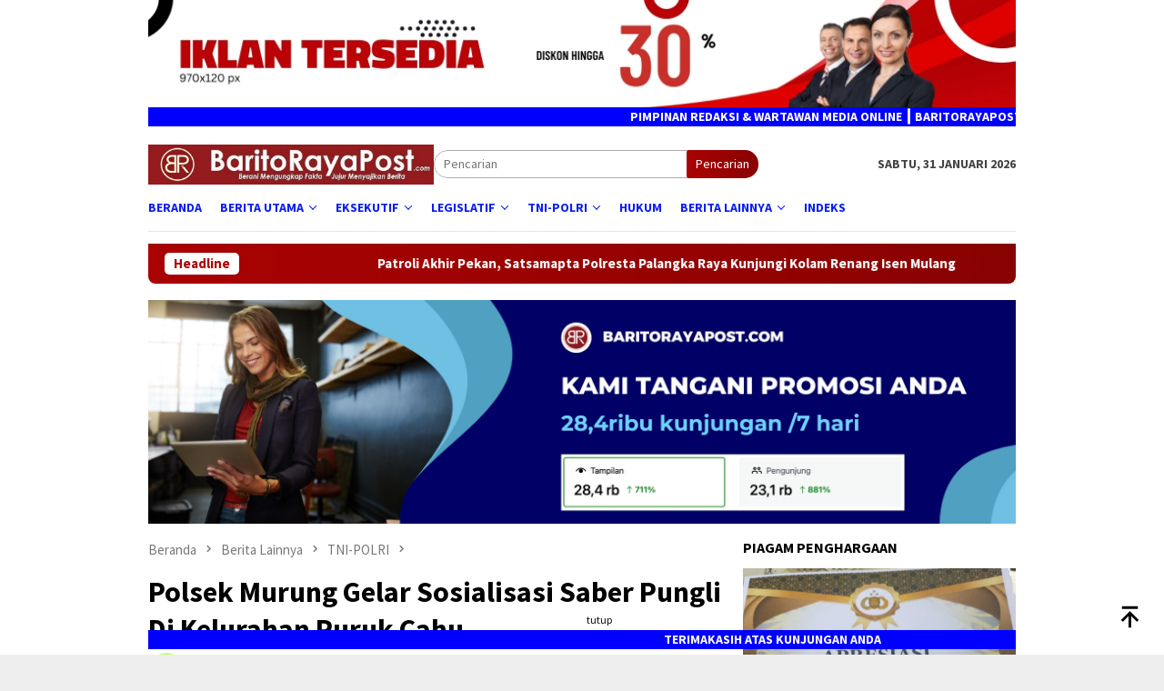

--- FILE ---
content_type: text/html; charset=UTF-8
request_url: https://www.baritorayapost.com/berita-lainnya/tni-polri/polsek-murung-gelar-sosialisasi-saber_69/08/2021/
body_size: 22216
content:
<!DOCTYPE html>
<html lang="id" itemscope itemtype="https://schema.org/BlogPosting">
<head itemscope="itemscope" itemtype="http://schema.org/WebSite">
<meta charset="UTF-8">
<meta name="viewport" content="width=device-width, initial-scale=1">
	<meta name="theme-color" content="#dd0b0b" />
	<link rel="profile" href="http://gmpg.org/xfn/11">

<title>Polsek Murung Gelar Sosialisasi Saber Pungli Di Kelurahan Puruk Cahu &#8211; Barito Raya Post</title>
<meta name='robots' content='max-image-preview:large' />
<link rel='dns-prefetch' href='//www.googletagmanager.com' />
<link rel='dns-prefetch' href='//connect.facebook.net' />
<link rel='dns-prefetch' href='//stats.wp.com' />
<link rel='dns-prefetch' href='//fonts.googleapis.com' />
<link rel='dns-prefetch' href='//pagead2.googlesyndication.com' />
<link rel="alternate" title="oEmbed (JSON)" type="application/json+oembed" href="https://www.baritorayapost.com/wp-json/oembed/1.0/embed?url=https%3A%2F%2Fwww.baritorayapost.com%2Fberita-lainnya%2Ftni-polri%2Fpolsek-murung-gelar-sosialisasi-saber_69%2F08%2F2021%2F" />
<link rel="alternate" title="oEmbed (XML)" type="text/xml+oembed" href="https://www.baritorayapost.com/wp-json/oembed/1.0/embed?url=https%3A%2F%2Fwww.baritorayapost.com%2Fberita-lainnya%2Ftni-polri%2Fpolsek-murung-gelar-sosialisasi-saber_69%2F08%2F2021%2F&#038;format=xml" />
<style id='wp-img-auto-sizes-contain-inline-css' type='text/css'>
img:is([sizes=auto i],[sizes^="auto," i]){contain-intrinsic-size:3000px 1500px}
/*# sourceURL=wp-img-auto-sizes-contain-inline-css */
</style>
<style id='wp-block-library-inline-css' type='text/css'>
:root{--wp-block-synced-color:#7a00df;--wp-block-synced-color--rgb:122,0,223;--wp-bound-block-color:var(--wp-block-synced-color);--wp-editor-canvas-background:#ddd;--wp-admin-theme-color:#007cba;--wp-admin-theme-color--rgb:0,124,186;--wp-admin-theme-color-darker-10:#006ba1;--wp-admin-theme-color-darker-10--rgb:0,107,160.5;--wp-admin-theme-color-darker-20:#005a87;--wp-admin-theme-color-darker-20--rgb:0,90,135;--wp-admin-border-width-focus:2px}@media (min-resolution:192dpi){:root{--wp-admin-border-width-focus:1.5px}}.wp-element-button{cursor:pointer}:root .has-very-light-gray-background-color{background-color:#eee}:root .has-very-dark-gray-background-color{background-color:#313131}:root .has-very-light-gray-color{color:#eee}:root .has-very-dark-gray-color{color:#313131}:root .has-vivid-green-cyan-to-vivid-cyan-blue-gradient-background{background:linear-gradient(135deg,#00d084,#0693e3)}:root .has-purple-crush-gradient-background{background:linear-gradient(135deg,#34e2e4,#4721fb 50%,#ab1dfe)}:root .has-hazy-dawn-gradient-background{background:linear-gradient(135deg,#faaca8,#dad0ec)}:root .has-subdued-olive-gradient-background{background:linear-gradient(135deg,#fafae1,#67a671)}:root .has-atomic-cream-gradient-background{background:linear-gradient(135deg,#fdd79a,#004a59)}:root .has-nightshade-gradient-background{background:linear-gradient(135deg,#330968,#31cdcf)}:root .has-midnight-gradient-background{background:linear-gradient(135deg,#020381,#2874fc)}:root{--wp--preset--font-size--normal:16px;--wp--preset--font-size--huge:42px}.has-regular-font-size{font-size:1em}.has-larger-font-size{font-size:2.625em}.has-normal-font-size{font-size:var(--wp--preset--font-size--normal)}.has-huge-font-size{font-size:var(--wp--preset--font-size--huge)}.has-text-align-center{text-align:center}.has-text-align-left{text-align:left}.has-text-align-right{text-align:right}.has-fit-text{white-space:nowrap!important}#end-resizable-editor-section{display:none}.aligncenter{clear:both}.items-justified-left{justify-content:flex-start}.items-justified-center{justify-content:center}.items-justified-right{justify-content:flex-end}.items-justified-space-between{justify-content:space-between}.screen-reader-text{border:0;clip-path:inset(50%);height:1px;margin:-1px;overflow:hidden;padding:0;position:absolute;width:1px;word-wrap:normal!important}.screen-reader-text:focus{background-color:#ddd;clip-path:none;color:#444;display:block;font-size:1em;height:auto;left:5px;line-height:normal;padding:15px 23px 14px;text-decoration:none;top:5px;width:auto;z-index:100000}html :where(.has-border-color){border-style:solid}html :where([style*=border-top-color]){border-top-style:solid}html :where([style*=border-right-color]){border-right-style:solid}html :where([style*=border-bottom-color]){border-bottom-style:solid}html :where([style*=border-left-color]){border-left-style:solid}html :where([style*=border-width]){border-style:solid}html :where([style*=border-top-width]){border-top-style:solid}html :where([style*=border-right-width]){border-right-style:solid}html :where([style*=border-bottom-width]){border-bottom-style:solid}html :where([style*=border-left-width]){border-left-style:solid}html :where(img[class*=wp-image-]){height:auto;max-width:100%}:where(figure){margin:0 0 1em}html :where(.is-position-sticky){--wp-admin--admin-bar--position-offset:var(--wp-admin--admin-bar--height,0px)}@media screen and (max-width:600px){html :where(.is-position-sticky){--wp-admin--admin-bar--position-offset:0px}}

/*# sourceURL=wp-block-library-inline-css */
</style><style id='global-styles-inline-css' type='text/css'>
:root{--wp--preset--aspect-ratio--square: 1;--wp--preset--aspect-ratio--4-3: 4/3;--wp--preset--aspect-ratio--3-4: 3/4;--wp--preset--aspect-ratio--3-2: 3/2;--wp--preset--aspect-ratio--2-3: 2/3;--wp--preset--aspect-ratio--16-9: 16/9;--wp--preset--aspect-ratio--9-16: 9/16;--wp--preset--color--black: #000000;--wp--preset--color--cyan-bluish-gray: #abb8c3;--wp--preset--color--white: #ffffff;--wp--preset--color--pale-pink: #f78da7;--wp--preset--color--vivid-red: #cf2e2e;--wp--preset--color--luminous-vivid-orange: #ff6900;--wp--preset--color--luminous-vivid-amber: #fcb900;--wp--preset--color--light-green-cyan: #7bdcb5;--wp--preset--color--vivid-green-cyan: #00d084;--wp--preset--color--pale-cyan-blue: #8ed1fc;--wp--preset--color--vivid-cyan-blue: #0693e3;--wp--preset--color--vivid-purple: #9b51e0;--wp--preset--gradient--vivid-cyan-blue-to-vivid-purple: linear-gradient(135deg,rgb(6,147,227) 0%,rgb(155,81,224) 100%);--wp--preset--gradient--light-green-cyan-to-vivid-green-cyan: linear-gradient(135deg,rgb(122,220,180) 0%,rgb(0,208,130) 100%);--wp--preset--gradient--luminous-vivid-amber-to-luminous-vivid-orange: linear-gradient(135deg,rgb(252,185,0) 0%,rgb(255,105,0) 100%);--wp--preset--gradient--luminous-vivid-orange-to-vivid-red: linear-gradient(135deg,rgb(255,105,0) 0%,rgb(207,46,46) 100%);--wp--preset--gradient--very-light-gray-to-cyan-bluish-gray: linear-gradient(135deg,rgb(238,238,238) 0%,rgb(169,184,195) 100%);--wp--preset--gradient--cool-to-warm-spectrum: linear-gradient(135deg,rgb(74,234,220) 0%,rgb(151,120,209) 20%,rgb(207,42,186) 40%,rgb(238,44,130) 60%,rgb(251,105,98) 80%,rgb(254,248,76) 100%);--wp--preset--gradient--blush-light-purple: linear-gradient(135deg,rgb(255,206,236) 0%,rgb(152,150,240) 100%);--wp--preset--gradient--blush-bordeaux: linear-gradient(135deg,rgb(254,205,165) 0%,rgb(254,45,45) 50%,rgb(107,0,62) 100%);--wp--preset--gradient--luminous-dusk: linear-gradient(135deg,rgb(255,203,112) 0%,rgb(199,81,192) 50%,rgb(65,88,208) 100%);--wp--preset--gradient--pale-ocean: linear-gradient(135deg,rgb(255,245,203) 0%,rgb(182,227,212) 50%,rgb(51,167,181) 100%);--wp--preset--gradient--electric-grass: linear-gradient(135deg,rgb(202,248,128) 0%,rgb(113,206,126) 100%);--wp--preset--gradient--midnight: linear-gradient(135deg,rgb(2,3,129) 0%,rgb(40,116,252) 100%);--wp--preset--font-size--small: 13px;--wp--preset--font-size--medium: 20px;--wp--preset--font-size--large: 36px;--wp--preset--font-size--x-large: 42px;--wp--preset--spacing--20: 0.44rem;--wp--preset--spacing--30: 0.67rem;--wp--preset--spacing--40: 1rem;--wp--preset--spacing--50: 1.5rem;--wp--preset--spacing--60: 2.25rem;--wp--preset--spacing--70: 3.38rem;--wp--preset--spacing--80: 5.06rem;--wp--preset--shadow--natural: 6px 6px 9px rgba(0, 0, 0, 0.2);--wp--preset--shadow--deep: 12px 12px 50px rgba(0, 0, 0, 0.4);--wp--preset--shadow--sharp: 6px 6px 0px rgba(0, 0, 0, 0.2);--wp--preset--shadow--outlined: 6px 6px 0px -3px rgb(255, 255, 255), 6px 6px rgb(0, 0, 0);--wp--preset--shadow--crisp: 6px 6px 0px rgb(0, 0, 0);}:where(.is-layout-flex){gap: 0.5em;}:where(.is-layout-grid){gap: 0.5em;}body .is-layout-flex{display: flex;}.is-layout-flex{flex-wrap: wrap;align-items: center;}.is-layout-flex > :is(*, div){margin: 0;}body .is-layout-grid{display: grid;}.is-layout-grid > :is(*, div){margin: 0;}:where(.wp-block-columns.is-layout-flex){gap: 2em;}:where(.wp-block-columns.is-layout-grid){gap: 2em;}:where(.wp-block-post-template.is-layout-flex){gap: 1.25em;}:where(.wp-block-post-template.is-layout-grid){gap: 1.25em;}.has-black-color{color: var(--wp--preset--color--black) !important;}.has-cyan-bluish-gray-color{color: var(--wp--preset--color--cyan-bluish-gray) !important;}.has-white-color{color: var(--wp--preset--color--white) !important;}.has-pale-pink-color{color: var(--wp--preset--color--pale-pink) !important;}.has-vivid-red-color{color: var(--wp--preset--color--vivid-red) !important;}.has-luminous-vivid-orange-color{color: var(--wp--preset--color--luminous-vivid-orange) !important;}.has-luminous-vivid-amber-color{color: var(--wp--preset--color--luminous-vivid-amber) !important;}.has-light-green-cyan-color{color: var(--wp--preset--color--light-green-cyan) !important;}.has-vivid-green-cyan-color{color: var(--wp--preset--color--vivid-green-cyan) !important;}.has-pale-cyan-blue-color{color: var(--wp--preset--color--pale-cyan-blue) !important;}.has-vivid-cyan-blue-color{color: var(--wp--preset--color--vivid-cyan-blue) !important;}.has-vivid-purple-color{color: var(--wp--preset--color--vivid-purple) !important;}.has-black-background-color{background-color: var(--wp--preset--color--black) !important;}.has-cyan-bluish-gray-background-color{background-color: var(--wp--preset--color--cyan-bluish-gray) !important;}.has-white-background-color{background-color: var(--wp--preset--color--white) !important;}.has-pale-pink-background-color{background-color: var(--wp--preset--color--pale-pink) !important;}.has-vivid-red-background-color{background-color: var(--wp--preset--color--vivid-red) !important;}.has-luminous-vivid-orange-background-color{background-color: var(--wp--preset--color--luminous-vivid-orange) !important;}.has-luminous-vivid-amber-background-color{background-color: var(--wp--preset--color--luminous-vivid-amber) !important;}.has-light-green-cyan-background-color{background-color: var(--wp--preset--color--light-green-cyan) !important;}.has-vivid-green-cyan-background-color{background-color: var(--wp--preset--color--vivid-green-cyan) !important;}.has-pale-cyan-blue-background-color{background-color: var(--wp--preset--color--pale-cyan-blue) !important;}.has-vivid-cyan-blue-background-color{background-color: var(--wp--preset--color--vivid-cyan-blue) !important;}.has-vivid-purple-background-color{background-color: var(--wp--preset--color--vivid-purple) !important;}.has-black-border-color{border-color: var(--wp--preset--color--black) !important;}.has-cyan-bluish-gray-border-color{border-color: var(--wp--preset--color--cyan-bluish-gray) !important;}.has-white-border-color{border-color: var(--wp--preset--color--white) !important;}.has-pale-pink-border-color{border-color: var(--wp--preset--color--pale-pink) !important;}.has-vivid-red-border-color{border-color: var(--wp--preset--color--vivid-red) !important;}.has-luminous-vivid-orange-border-color{border-color: var(--wp--preset--color--luminous-vivid-orange) !important;}.has-luminous-vivid-amber-border-color{border-color: var(--wp--preset--color--luminous-vivid-amber) !important;}.has-light-green-cyan-border-color{border-color: var(--wp--preset--color--light-green-cyan) !important;}.has-vivid-green-cyan-border-color{border-color: var(--wp--preset--color--vivid-green-cyan) !important;}.has-pale-cyan-blue-border-color{border-color: var(--wp--preset--color--pale-cyan-blue) !important;}.has-vivid-cyan-blue-border-color{border-color: var(--wp--preset--color--vivid-cyan-blue) !important;}.has-vivid-purple-border-color{border-color: var(--wp--preset--color--vivid-purple) !important;}.has-vivid-cyan-blue-to-vivid-purple-gradient-background{background: var(--wp--preset--gradient--vivid-cyan-blue-to-vivid-purple) !important;}.has-light-green-cyan-to-vivid-green-cyan-gradient-background{background: var(--wp--preset--gradient--light-green-cyan-to-vivid-green-cyan) !important;}.has-luminous-vivid-amber-to-luminous-vivid-orange-gradient-background{background: var(--wp--preset--gradient--luminous-vivid-amber-to-luminous-vivid-orange) !important;}.has-luminous-vivid-orange-to-vivid-red-gradient-background{background: var(--wp--preset--gradient--luminous-vivid-orange-to-vivid-red) !important;}.has-very-light-gray-to-cyan-bluish-gray-gradient-background{background: var(--wp--preset--gradient--very-light-gray-to-cyan-bluish-gray) !important;}.has-cool-to-warm-spectrum-gradient-background{background: var(--wp--preset--gradient--cool-to-warm-spectrum) !important;}.has-blush-light-purple-gradient-background{background: var(--wp--preset--gradient--blush-light-purple) !important;}.has-blush-bordeaux-gradient-background{background: var(--wp--preset--gradient--blush-bordeaux) !important;}.has-luminous-dusk-gradient-background{background: var(--wp--preset--gradient--luminous-dusk) !important;}.has-pale-ocean-gradient-background{background: var(--wp--preset--gradient--pale-ocean) !important;}.has-electric-grass-gradient-background{background: var(--wp--preset--gradient--electric-grass) !important;}.has-midnight-gradient-background{background: var(--wp--preset--gradient--midnight) !important;}.has-small-font-size{font-size: var(--wp--preset--font-size--small) !important;}.has-medium-font-size{font-size: var(--wp--preset--font-size--medium) !important;}.has-large-font-size{font-size: var(--wp--preset--font-size--large) !important;}.has-x-large-font-size{font-size: var(--wp--preset--font-size--x-large) !important;}
/*# sourceURL=global-styles-inline-css */
</style>

<style id='classic-theme-styles-inline-css' type='text/css'>
/*! This file is auto-generated */
.wp-block-button__link{color:#fff;background-color:#32373c;border-radius:9999px;box-shadow:none;text-decoration:none;padding:calc(.667em + 2px) calc(1.333em + 2px);font-size:1.125em}.wp-block-file__button{background:#32373c;color:#fff;text-decoration:none}
/*# sourceURL=/wp-includes/css/classic-themes.min.css */
</style>
<link rel='stylesheet' id='bloggingpro-fonts-css' href='https://fonts.googleapis.com/css?family=Source+Sans+Pro%3Aregular%2Citalic%2C700%2C300%26subset%3Dlatin%2C&#038;ver=1.4.2' type='text/css' media='all' />
<link rel='stylesheet' id='bloggingpro-style-css' href='https://www.baritorayapost.com/wp-content/themes/bloggingpro/style.css?ver=1.4.2' type='text/css' media='all' />
<style id='bloggingpro-style-inline-css' type='text/css'>
kbd,a.button,button,.button,button.button,input[type="button"],input[type="reset"],input[type="submit"],.tagcloud a,ul.page-numbers li a.prev.page-numbers,ul.page-numbers li a.next.page-numbers,ul.page-numbers li span.page-numbers,.page-links > .page-link-number,.cat-links ul li a,.entry-footer .tag-text,.gmr-recentposts-widget li.listpost-gallery .gmr-rp-content .gmr-metacontent .cat-links-content a,.page-links > .post-page-numbers.current span,ol.comment-list li div.reply a,#cancel-comment-reply-link,.entry-footer .tags-links a:hover,.gmr-topnotification{background-color:#aa0303;}#primary-menu > li ul .current-menu-item > a,#primary-menu .sub-menu > li:hover > a,.cat-links-content a,.tagcloud li:before,a:hover,a:focus,a:active,.gmr-ontop:hover path,#navigationamp button.close-topnavmenu-wrap,.sidr a#sidr-id-close-topnavmenu-button,.sidr-class-menu-item i._mi,.sidr-class-menu-item img._mi,.text-marquee{color:#aa0303;}.widget-title:after,a.button,button,.button,button.button,input[type="button"],input[type="reset"],input[type="submit"],.tagcloud a,.sticky .gmr-box-content,.bypostauthor > .comment-body,.gmr-ajax-loader div:nth-child(1),.gmr-ajax-loader div:nth-child(2),.entry-footer .tags-links a:hover{border-color:#aa0303;}a,.gmr-ontop path{color:#2E2E2E;}.entry-content-single p a{color:#990000;}body{color:#444444;font-family:"Source Sans Pro","Helvetica Neue",sans-serif;font-weight:500;font-size:14px;}.site-header{background-image:url();-webkit-background-size:auto;-moz-background-size:auto;-o-background-size:auto;background-size:auto;background-repeat:repeat;background-position:center top;background-attachment:scroll;}.site-header,.gmr-verytopbanner{background-color:#ffffff;}.site-title a{color:#FF5722;}.site-description{color:#999999;}.top-header{background-color:#ffffff;}#gmr-responsive-menu,.gmr-mainmenu #primary-menu > li > a,.search-trigger .gmr-icon{color:#0c1ff2;}.gmr-mainmenu #primary-menu > li.menu-border > a span,.gmr-mainmenu #primary-menu > li.page_item_has_children > a:after,.gmr-mainmenu #primary-menu > li.menu-item-has-children > a:after,.gmr-mainmenu #primary-menu .sub-menu > li.page_item_has_children > a:after,.gmr-mainmenu #primary-menu .sub-menu > li.menu-item-has-children > a:after{border-color:#0c1ff2;}#gmr-responsive-menu:hover,.gmr-mainmenu #primary-menu > li:hover > a,.gmr-mainmenu #primary-menu > .current-menu-item > a,.gmr-mainmenu #primary-menu .current-menu-ancestor > a,.gmr-mainmenu #primary-menu .current_page_item > a,.gmr-mainmenu #primary-menu .current_page_ancestor > a,.search-trigger .gmr-icon:hover{color:#FF5722;}.gmr-mainmenu #primary-menu > li.menu-border:hover > a span,.gmr-mainmenu #primary-menu > li.menu-border.current-menu-item > a span,.gmr-mainmenu #primary-menu > li.menu-border.current-menu-ancestor > a span,.gmr-mainmenu #primary-menu > li.menu-border.current_page_item > a span,.gmr-mainmenu #primary-menu > li.menu-border.current_page_ancestor > a span,.gmr-mainmenu #primary-menu > li.page_item_has_children:hover > a:after,.gmr-mainmenu #primary-menu > li.menu-item-has-children:hover > a:after,.gmr-mainmenu #primary-menu .sub-menu > li.page_item_has_children:hover > a:after,.gmr-mainmenu #primary-menu .sub-menu > li.menu-item-has-children:hover > a:after{border-color:#FF5722;}.secondwrap-menu .gmr-mainmenu #primary-menu > li > a,.secondwrap-menu .search-trigger .gmr-icon{color:#000000;}#primary-menu > li.menu-border > a span{border-color:#000000;}.secondwrap-menu .gmr-mainmenu #primary-menu > li:hover > a,.secondwrap-menu .gmr-mainmenu #primary-menu > .current-menu-item > a,.secondwrap-menu .gmr-mainmenu #primary-menu .current-menu-ancestor > a,.secondwrap-menu .gmr-mainmenu #primary-menu .current_page_item > a,.secondwrap-menu .gmr-mainmenu #primary-menu .current_page_ancestor > a,.secondwrap-menu .gmr-mainmenu #primary-menu > li.page_item_has_children:hover > a:after,.secondwrap-menu .gmr-mainmenu #primary-menu > li.menu-item-has-children:hover > a:after,.secondwrap-menu .gmr-mainmenu #primary-menu .sub-menu > li.page_item_has_children:hover > a:after,.secondwrap-menu .gmr-mainmenu #primary-menu .sub-menu > li.menu-item-has-children:hover > a:after,.secondwrap-menu .search-trigger .gmr-icon:hover{color:#FF5722;}.secondwrap-menu .gmr-mainmenu #primary-menu > li.menu-border:hover > a span,.secondwrap-menu .gmr-mainmenu #primary-menu > li.menu-border.current-menu-item > a span,.secondwrap-menu .gmr-mainmenu #primary-menu > li.menu-border.current-menu-ancestor > a span,.secondwrap-menu .gmr-mainmenu #primary-menu > li.menu-border.current_page_item > a span,.secondwrap-menu .gmr-mainmenu #primary-menu > li.menu-border.current_page_ancestor > a span,.secondwrap-menu .gmr-mainmenu #primary-menu > li.page_item_has_children:hover > a:after,.secondwrap-menu .gmr-mainmenu #primary-menu > li.menu-item-has-children:hover > a:after,.secondwrap-menu .gmr-mainmenu #primary-menu .sub-menu > li.page_item_has_children:hover > a:after,.secondwrap-menu .gmr-mainmenu #primary-menu .sub-menu > li.menu-item-has-children:hover > a:after{border-color:#FF5722;}h1,h2,h3,h4,h5,h6,.h1,.h2,.h3,.h4,.h5,.h6,.site-title,#primary-menu > li > a,.gmr-rp-biglink a,.gmr-rp-link a,.gmr-gallery-related ul li p a{font-family:"Source Sans Pro","Helvetica Neue",sans-serif;}.entry-main-single,.entry-main-single p{font-size:16px;}h1.title,h1.entry-title{font-size:32px;}h2.entry-title{font-size:18px;}.footer-container{background-color:#F5F5F5;}.widget-footer,.content-footer,.site-footer,.content-footer h3.widget-title{color:#1e73be;}.widget-footer a,.content-footer a,.site-footer a{color:#565656;}.widget-footer a:hover,.content-footer a:hover,.site-footer a:hover{color:#FF5722;}
/*# sourceURL=bloggingpro-style-inline-css */
</style>

<!-- Potongan tag Google (gtag.js) ditambahkan oleh Site Kit -->
<!-- Snippet Google Analytics telah ditambahkan oleh Site Kit -->
<script type="text/javascript" src="https://www.googletagmanager.com/gtag/js?id=GT-WPLHWNJ" id="google_gtagjs-js" async></script>
<script type="text/javascript" id="google_gtagjs-js-after">
/* <![CDATA[ */
window.dataLayer = window.dataLayer || [];function gtag(){dataLayer.push(arguments);}
gtag("set","linker",{"domains":["www.baritorayapost.com"]});
gtag("js", new Date());
gtag("set", "developer_id.dZTNiMT", true);
gtag("config", "GT-WPLHWNJ");
 window._googlesitekit = window._googlesitekit || {}; window._googlesitekit.throttledEvents = []; window._googlesitekit.gtagEvent = (name, data) => { var key = JSON.stringify( { name, data } ); if ( !! window._googlesitekit.throttledEvents[ key ] ) { return; } window._googlesitekit.throttledEvents[ key ] = true; setTimeout( () => { delete window._googlesitekit.throttledEvents[ key ]; }, 5 ); gtag( "event", name, { ...data, event_source: "site-kit" } ); }; 
//# sourceURL=google_gtagjs-js-after
/* ]]> */
</script>

<!-- OG: 3.3.8 -->
<meta property="og:image" content="https://www.baritorayapost.com/wp-content/uploads/2025/07/cropped-LOGO_BRP-removebg-preview-1.png"><meta property="og:description" content="Personil Polsek Murung Sosialisasi Saber Pungli di Kelurahan Puruk Cahu, Kecamatan Murung, Kabupaten Murung Raya (Foto: Polsek Murung For BRP). BARITORAYAPOST.COM (Puruk Cahu) - Polsek Murung melalui Bhabinkamtibmas Kelurahan BRIPKA AKHMAD KHOLIL melaksanakan kegiatan Sosialisasi Saber Pungli kepada PKM Puruk Cahu Seberang Jalan Bhayangkara Rt. 006 Kelurahan Puruk Cahu pada Jumat tanggal 20 Juli 2021 Sekitar..."><meta property="og:type" content="article"><meta property="og:locale" content="id"><meta property="og:site_name" content="Barito Raya Post"><meta property="og:title" content="Polsek Murung Gelar Sosialisasi Saber Pungli Di Kelurahan Puruk Cahu"><meta property="og:url" content="https://www.baritorayapost.com/berita-lainnya/tni-polri/polsek-murung-gelar-sosialisasi-saber_69/08/2021/"><meta property="og:updated_time" content="2021-08-24T15:12:58+07:00">
<meta property="article:tag" content="Giat Kepolisian"><meta property="article:tag" content="Polda Kalteng"><meta property="article:tag" content="Polres Murung Raya"><meta property="article:tag" content="Polsek Murung"><meta property="article:published_time" content="2021-08-20T10:26:00+00:00"><meta property="article:modified_time" content="2021-08-24T08:12:58+00:00"><meta property="article:section" content="TNI-POLRI"><meta property="article:author:username" content="adminbrp">
<meta property="twitter:partner" content="ogwp"><meta property="twitter:card" content="summary"><meta property="twitter:title" content="Polsek Murung Gelar Sosialisasi Saber Pungli Di Kelurahan Puruk Cahu"><meta property="twitter:description" content="Personil Polsek Murung Sosialisasi Saber Pungli di Kelurahan Puruk Cahu, Kecamatan Murung, Kabupaten Murung Raya (Foto: Polsek Murung For BRP). BARITORAYAPOST.COM (Puruk Cahu) - Polsek Murung..."><meta property="twitter:url" content="https://www.baritorayapost.com/berita-lainnya/tni-polri/polsek-murung-gelar-sosialisasi-saber_69/08/2021/"><meta property="twitter:label1" content="Reading time"><meta property="twitter:data1" content="Less than a minute">
<meta itemprop="image" content="https://www.baritorayapost.com/wp-content/uploads/2025/07/cropped-LOGO_BRP-removebg-preview-1.png"><meta itemprop="name" content="Polsek Murung Gelar Sosialisasi Saber Pungli Di Kelurahan Puruk Cahu"><meta itemprop="description" content="Personil Polsek Murung Sosialisasi Saber Pungli di Kelurahan Puruk Cahu, Kecamatan Murung, Kabupaten Murung Raya (Foto: Polsek Murung For BRP). BARITORAYAPOST.COM (Puruk Cahu) - Polsek Murung melalui Bhabinkamtibmas Kelurahan BRIPKA AKHMAD KHOLIL melaksanakan kegiatan Sosialisasi Saber Pungli kepada PKM Puruk Cahu Seberang Jalan Bhayangkara Rt. 006 Kelurahan Puruk Cahu pada Jumat tanggal 20 Juli 2021 Sekitar..."><meta itemprop="datePublished" content="2021-08-20"><meta itemprop="dateModified" content="2021-08-24T08:12:58+00:00">
<meta property="profile:username" content="adminbrp">
<!-- /OG -->

<link rel="canonical" href="https://www.baritorayapost.com/berita-lainnya/tni-polri/polsek-murung-gelar-sosialisasi-saber_69/08/2021/" />
<meta name="generator" content="Site Kit by Google 1.171.0" />	<style>img#wpstats{display:none}</style>
		<meta name="google-site-verification" content="1freQ6-n7B1YhvRhMVBruuMZECUr8Rvh8GRk7Dw6NFU">
<!-- Meta tag Google AdSense ditambahkan oleh Site Kit -->
<meta name="google-adsense-platform-account" content="ca-host-pub-2644536267352236">
<meta name="google-adsense-platform-domain" content="sitekit.withgoogle.com">
<!-- Akhir tag meta Google AdSense yang ditambahkan oleh Site Kit -->

<!-- Snippet Google AdSense telah ditambahkan oleh Site Kit -->
<script type="text/javascript" async="async" src="https://pagead2.googlesyndication.com/pagead/js/adsbygoogle.js?client=ca-pub-3089741225123452&amp;host=ca-host-pub-2644536267352236" crossorigin="anonymous"></script>

<!-- Snippet Google AdSense penutup telah ditambahkan oleh Site Kit -->
<link rel="icon" href="https://www.baritorayapost.com/wp-content/uploads/2025/07/cropped-LOGO_BRP-removebg-preview-1-32x32.png" sizes="32x32" />
<link rel="icon" href="https://www.baritorayapost.com/wp-content/uploads/2025/07/cropped-LOGO_BRP-removebg-preview-1-192x192.png" sizes="192x192" />
<link rel="apple-touch-icon" href="https://www.baritorayapost.com/wp-content/uploads/2025/07/cropped-LOGO_BRP-removebg-preview-1-180x180.png" />
<meta name="msapplication-TileImage" content="https://www.baritorayapost.com/wp-content/uploads/2025/07/cropped-LOGO_BRP-removebg-preview-1-270x270.png" />
</head>

<body class="wp-singular post-template-default single single-post postid-18 single-format-standard wp-theme-bloggingpro gmr-theme idtheme kentooz gmr-sticky group-blog" itemscope="itemscope" itemtype="http://schema.org/WebPage">
<div id="full-container">
<a class="skip-link screen-reader-text" href="#main">Loncat ke konten</a>

<div class="gmr-verytopbanner text-center"><div class="container"><a class="ads-here" href="https://wa.me/6282159616777"><img src="https://www.baritorayapost.com/wp-content/uploads/2025/08/iklan-header-tersedia.jpg" alt=“Header Iklan/></a>
<br /><marquee  style="background: blue;color:white;"><b><span =""  style="font-size:100%;"> PIMPINAN REDAKSI & WARTAWAN MEDIA ONLINE ┃ BARITORAYAPOST.COM ┃  MENGUCAPKAN SELAMAT HARI NATAL ┃ 25 DESEMBER 2025 & MENYONSONG TAHUN BARU ┃  01 JANUARI 2026 </span></b></marquee></div></div>
<header id="masthead" class="site-header" role="banner" itemscope="itemscope" itemtype="http://schema.org/WPHeader">
	<div class="container">
					<div class="clearfix gmr-headwrapper">

				<div class="list-table clearfix">
					<div class="table-row">
						<div class="table-cell onlymobile-menu">
															<a id="gmr-responsive-menu" href="#menus" rel="nofollow" title="Menu Mobile"><svg xmlns="http://www.w3.org/2000/svg" xmlns:xlink="http://www.w3.org/1999/xlink" aria-hidden="true" role="img" width="1em" height="1em" preserveAspectRatio="xMidYMid meet" viewBox="0 0 24 24"><path d="M3 6h18v2H3V6m0 5h18v2H3v-2m0 5h18v2H3v-2z" fill="currentColor"/></svg><span class="screen-reader-text">Menu Mobile</span></a>
													</div>
												<div class="close-topnavmenu-wrap"><a id="close-topnavmenu-button" rel="nofollow" href="#"><svg xmlns="http://www.w3.org/2000/svg" xmlns:xlink="http://www.w3.org/1999/xlink" aria-hidden="true" role="img" width="1em" height="1em" preserveAspectRatio="xMidYMid meet" viewBox="0 0 24 24"><path d="M12 20c-4.41 0-8-3.59-8-8s3.59-8 8-8s8 3.59 8 8s-3.59 8-8 8m0-18C6.47 2 2 6.47 2 12s4.47 10 10 10s10-4.47 10-10S17.53 2 12 2m2.59 6L12 10.59L9.41 8L8 9.41L10.59 12L8 14.59L9.41 16L12 13.41L14.59 16L16 14.59L13.41 12L16 9.41L14.59 8z" fill="currentColor"/></svg></a></div>
												<div class="table-cell gmr-logo">
															<div class="logo-wrap">
									<a href="https://www.baritorayapost.com/" class="custom-logo-link" itemprop="url" title="Barito Raya Post">
										<img src="https://www.baritorayapost.com/wp-content/uploads/2025/07/Barito-Raya-Post.jpg" alt="Barito Raya Post" title="Barito Raya Post" />
									</a>
								</div>
														</div>
													<div class="table-cell search">
								<a id="search-menu-button-top" class="responsive-searchbtn pull-right" href="#" rel="nofollow"><svg xmlns="http://www.w3.org/2000/svg" xmlns:xlink="http://www.w3.org/1999/xlink" aria-hidden="true" role="img" width="1em" height="1em" preserveAspectRatio="xMidYMid meet" viewBox="0 0 24 24"><g fill="none"><path d="M21 21l-4.486-4.494M19 10.5a8.5 8.5 0 1 1-17 0a8.5 8.5 0 0 1 17 0z" stroke="currentColor" stroke-width="2" stroke-linecap="round"/></g></svg></a>
								<form method="get" id="search-topsearchform-container" class="gmr-searchform searchform topsearchform" action="https://www.baritorayapost.com/">
									<input type="text" name="s" id="s" placeholder="Pencarian" />
									<button type="submit" class="topsearch-submit">Pencarian</button>
								</form>
							</div>
							<div class="table-cell gmr-table-date">
								<span class="gmr-top-date pull-right" data-lang="id"></span>
							</div>
											</div>
				</div>
							</div>
				</div><!-- .container -->
</header><!-- #masthead -->

<div class="top-header">
	<div class="container">
	<div class="gmr-menuwrap mainwrap-menu clearfix">
		<nav id="site-navigation" class="gmr-mainmenu" role="navigation" itemscope="itemscope" itemtype="http://schema.org/SiteNavigationElement">
			<ul id="primary-menu" class="menu"><li class="menu-item menu-item-type-menulogo-btn gmr-menulogo-btn"><a href="https://www.baritorayapost.com/" id="menulogo-button" itemprop="url" title="Barito Raya Post"><img src="https://www.baritorayapost.com/wp-content/uploads/2025/07/LOGO_BRP-removebg-preview-1.png" alt="Barito Raya Post" title="Barito Raya Post" itemprop="image" /></a></li><li id="menu-item-308098" class="menu-item menu-item-type-custom menu-item-object-custom menu-item-home menu-item-308098"><a href="https://www.baritorayapost.com" itemprop="url"><span itemprop="name">Beranda</span></a></li>
<li id="menu-item-308077" class="menu-item menu-item-type-custom menu-item-object-custom menu-item-home menu-item-has-children menu-item-308077"><a href="https://www.baritorayapost.com/" itemprop="url"><span itemprop="name">Berita Utama</span></a>
<ul class="sub-menu">
	<li id="menu-item-156557" class="menu-item menu-item-type-taxonomy menu-item-object-category menu-item-156557"><a href="https://www.baritorayapost.com/kategori/berita-utama/general/" itemprop="url"><span itemprop="name">General</span></a></li>
	<li id="menu-item-156561" class="menu-item menu-item-type-taxonomy menu-item-object-category menu-item-156561"><a href="https://www.baritorayapost.com/kategori/peristiwa/" itemprop="url"><span itemprop="name">Peristiwa</span></a></li>
	<li id="menu-item-308079" class="menu-item menu-item-type-taxonomy menu-item-object-category menu-item-308079"><a href="https://www.baritorayapost.com/kategori/berita-utama/nasional/" itemprop="url"><span itemprop="name">Nasional</span></a></li>
	<li id="menu-item-308085" class="menu-item menu-item-type-taxonomy menu-item-object-category menu-item-has-children menu-item-308085"><a href="https://www.baritorayapost.com/kategori/berita-utama/internasional/" itemprop="url"><span itemprop="name">Internasional</span></a>
	<ul class="sub-menu">
		<li id="menu-item-314634" class="menu-item menu-item-type-taxonomy menu-item-object-category menu-item-314634"><a href="https://www.baritorayapost.com/kategori/berita-utama/internasional/luar-negeri/" itemprop="url"><span itemprop="name">Luar Negeri</span></a></li>
	</ul>
</li>
	<li id="menu-item-315233" class="menu-item menu-item-type-taxonomy menu-item-object-category menu-item-has-children menu-item-315233"><a href="https://www.baritorayapost.com/kategori/advertorial/" itemprop="url"><span itemprop="name">Advertorial</span></a>
	<ul class="sub-menu">
		<li id="menu-item-343417" class="menu-item menu-item-type-taxonomy menu-item-object-category menu-item-343417"><a href="https://www.baritorayapost.com/kategori/advertorial/pilkada/" itemprop="url"><span itemprop="name">PILKADA</span></a></li>
		<li id="menu-item-343237" class="menu-item menu-item-type-taxonomy menu-item-object-category menu-item-343237"><a href="https://www.baritorayapost.com/kategori/advertorial/kpu-pulang-pisau/" itemprop="url"><span itemprop="name">KPU Pulang Pisau</span></a></li>
		<li id="menu-item-333170" class="menu-item menu-item-type-taxonomy menu-item-object-category menu-item-333170"><a href="https://www.baritorayapost.com/kategori/advertorial/kpu-murung-raya/" itemprop="url"><span itemprop="name">KPU Murung Raya</span></a></li>
		<li id="menu-item-303972" class="menu-item menu-item-type-custom menu-item-object-custom menu-item-303972"><a href="https://www.baritorayapost.com/category/csr/" itemprop="url"><span itemprop="name">CSR</span></a></li>
		<li id="menu-item-308095" class="menu-item menu-item-type-taxonomy menu-item-object-category menu-item-308095"><a href="https://www.baritorayapost.com/kategori/advertorial/tmmd/" itemprop="url"><span itemprop="name">TMMD</span></a></li>
		<li id="menu-item-156563" class="menu-item menu-item-type-taxonomy menu-item-object-category menu-item-156563"><a href="https://www.baritorayapost.com/kategori/advertorial/umkm/" itemprop="url"><span itemprop="name">UMKM</span></a></li>
		<li id="menu-item-314600" class="menu-item menu-item-type-taxonomy menu-item-object-category menu-item-314600"><a href="https://www.baritorayapost.com/kategori/advertorial/produk-kalteng/" itemprop="url"><span itemprop="name">Produk Kalteng</span></a></li>
	</ul>
</li>
</ul>
</li>
<li id="menu-item-156556" class="menu-item menu-item-type-taxonomy menu-item-object-category menu-item-has-children menu-item-156556"><a href="https://www.baritorayapost.com/kategori/eksekutif/" itemprop="url"><span itemprop="name">Eksekutif</span></a>
<ul class="sub-menu">
	<li id="menu-item-314615" class="menu-item menu-item-type-taxonomy menu-item-object-category menu-item-has-children menu-item-314615"><a href="https://www.baritorayapost.com/kategori/eksekutif/daerah/" itemprop="url"><span itemprop="name">Daerah</span></a>
	<ul class="sub-menu">
		<li id="menu-item-314635" class="menu-item menu-item-type-taxonomy menu-item-object-category menu-item-has-children menu-item-314635"><a href="https://www.baritorayapost.com/kategori/eksekutif/daerah/jabodetabek/" itemprop="url"><span itemprop="name">Jabodetabek</span></a>
		<ul class="sub-menu">
			<li id="menu-item-308080" class="menu-item menu-item-type-taxonomy menu-item-object-category menu-item-308080"><a href="https://www.baritorayapost.com/kategori/eksekutif/daerah/jakarta/" itemprop="url"><span itemprop="name">Jakarta</span></a></li>
		</ul>
</li>
		<li id="menu-item-314641" class="menu-item menu-item-type-taxonomy menu-item-object-category menu-item-has-children menu-item-314641"><a href="https://www.baritorayapost.com/kategori/eksekutif/daerah/kalimantan-tengah/" itemprop="url"><span itemprop="name">Kalimantan Tengah</span></a>
		<ul class="sub-menu">
			<li id="menu-item-254333" class="menu-item menu-item-type-taxonomy menu-item-object-category menu-item-254333"><a href="https://www.baritorayapost.com/kategori/eksekutif/daerah/kalimantan-tengah/barito-selatan/" itemprop="url"><span itemprop="name">Barito Selatan</span></a></li>
			<li id="menu-item-254336" class="menu-item menu-item-type-taxonomy menu-item-object-category menu-item-254336"><a href="https://www.baritorayapost.com/kategori/eksekutif/daerah/kalimantan-tengah/barito-timur/" itemprop="url"><span itemprop="name">Barito Timur</span></a></li>
			<li id="menu-item-254338" class="menu-item menu-item-type-taxonomy menu-item-object-category menu-item-has-children menu-item-254338"><a href="https://www.baritorayapost.com/kategori/eksekutif/daerah/kalimantan-tengah/barito-utara/" itemprop="url"><span itemprop="name">Barito Utara</span></a>
			<ul class="sub-menu">
				<li id="menu-item-314579" class="menu-item menu-item-type-taxonomy menu-item-object-category menu-item-314579"><a href="https://www.baritorayapost.com/kategori/eksekutif/daerah/kalimantan-tengah/barito-utara/muara-teweh/" itemprop="url"><span itemprop="name">Muara Teweh</span></a></li>
			</ul>
</li>
			<li id="menu-item-254335" class="menu-item menu-item-type-taxonomy menu-item-object-category menu-item-has-children menu-item-254335"><a href="https://www.baritorayapost.com/kategori/eksekutif/murung-raya/" itemprop="url"><span itemprop="name">Murung Raya</span></a>
			<ul class="sub-menu">
				<li id="menu-item-314603" class="menu-item menu-item-type-taxonomy menu-item-object-category menu-item-314603"><a href="https://www.baritorayapost.com/kategori/eksekutif/murung-raya/puruk-cahu/" itemprop="url"><span itemprop="name">Puruk Cahu</span></a></li>
				<li id="menu-item-314616" class="menu-item menu-item-type-taxonomy menu-item-object-category menu-item-314616"><a href="https://www.baritorayapost.com/kategori/eksekutif/kejari-murung-raya/" itemprop="url"><span itemprop="name">Kejari Murung Raya</span></a></li>
			</ul>
</li>
			<li id="menu-item-314617" class="menu-item menu-item-type-taxonomy menu-item-object-category menu-item-has-children menu-item-314617"><a href="https://www.baritorayapost.com/kategori/eksekutif/daerah/kalimantan-tengah/kabupaten-gumas/" itemprop="url"><span itemprop="name">Kabupaten Gumas</span></a>
			<ul class="sub-menu">
				<li id="menu-item-254337" class="menu-item menu-item-type-taxonomy menu-item-object-category menu-item-254337"><a href="https://www.baritorayapost.com/kategori/eksekutif/daerah/kalimantan-tengah/kabupaten-gumas/gunung-mas/" itemprop="url"><span itemprop="name">Gunung Mas</span></a></li>
			</ul>
</li>
			<li id="menu-item-254342" class="menu-item menu-item-type-taxonomy menu-item-object-category menu-item-254342"><a href="https://www.baritorayapost.com/kategori/eksekutif/daerah/kalimantan-tengah/kapuas/" itemprop="url"><span itemprop="name">Kapuas</span></a></li>
			<li id="menu-item-314627" class="menu-item menu-item-type-taxonomy menu-item-object-category menu-item-314627"><a href="https://www.baritorayapost.com/kategori/kotawaringi-barat/" itemprop="url"><span itemprop="name">Kotawaringi Barat</span></a></li>
			<li id="menu-item-314628" class="menu-item menu-item-type-taxonomy menu-item-object-category menu-item-314628"><a href="https://www.baritorayapost.com/kategori/kotawaringin-barat/" itemprop="url"><span itemprop="name">Kotawaringin Barat</span></a></li>
			<li id="menu-item-314629" class="menu-item menu-item-type-taxonomy menu-item-object-category menu-item-314629"><a href="https://www.baritorayapost.com/kategori/kuala-pembuang/" itemprop="url"><span itemprop="name">Kuala Pembuang</span></a></li>
			<li id="menu-item-314631" class="menu-item menu-item-type-taxonomy menu-item-object-category menu-item-314631"><a href="https://www.baritorayapost.com/kategori/lamandau/" itemprop="url"><span itemprop="name">Lamandau</span></a></li>
			<li id="menu-item-314648" class="menu-item menu-item-type-taxonomy menu-item-object-category menu-item-314648"><a href="https://www.baritorayapost.com/kategori/eksekutif/daerah/kalimantan-tengah/pulang-pisau/" itemprop="url"><span itemprop="name">Pulang Pisau</span></a></li>
			<li id="menu-item-314649" class="menu-item menu-item-type-taxonomy menu-item-object-category menu-item-314649"><a href="https://www.baritorayapost.com/kategori/eksekutif/daerah/kalimantan-tengah/palangka-raya/" itemprop="url"><span itemprop="name">Palangka Raya</span></a></li>
			<li id="menu-item-314605" class="menu-item menu-item-type-taxonomy menu-item-object-category menu-item-314605"><a href="https://www.baritorayapost.com/kategori/eksekutif/daerah/kalimantan-tengah/sukamara/" itemprop="url"><span itemprop="name">Sukamara</span></a></li>
		</ul>
</li>
		<li id="menu-item-314618" class="menu-item menu-item-type-taxonomy menu-item-object-category menu-item-has-children menu-item-314618"><a href="https://www.baritorayapost.com/kategori/eksekutif/daerah/kalimantan-timur/" itemprop="url"><span itemprop="name">Kalimantan Timur</span></a>
		<ul class="sub-menu">
			<li id="menu-item-314610" class="menu-item menu-item-type-taxonomy menu-item-object-category menu-item-314610"><a href="https://www.baritorayapost.com/kategori/eksekutif/daerah/kalimantan-timur/samarinda/" itemprop="url"><span itemprop="name">Samarinda</span></a></li>
			<li id="menu-item-308089" class="menu-item menu-item-type-taxonomy menu-item-object-category menu-item-308089"><a href="https://www.baritorayapost.com/kategori/eksekutif/daerah/kalimantan-timur/ikn/" itemprop="url"><span itemprop="name">IKN</span></a></li>
			<li id="menu-item-314611" class="menu-item menu-item-type-taxonomy menu-item-object-category menu-item-314611"><a href="https://www.baritorayapost.com/kategori/eksekutif/daerah/kalimantan-timur/balikpapan/" itemprop="url"><span itemprop="name">Balikpapan</span></a></li>
			<li id="menu-item-332805" class="menu-item menu-item-type-taxonomy menu-item-object-category menu-item-332805"><a href="https://www.baritorayapost.com/kategori/eksekutif/daerah/kalimantan-timur/kutai-barat/" itemprop="url"><span itemprop="name">Kutai Barat</span></a></li>
			<li id="menu-item-314630" class="menu-item menu-item-type-taxonomy menu-item-object-category menu-item-314630"><a href="https://www.baritorayapost.com/kategori/kutai-kartanegara/" itemprop="url"><span itemprop="name">Kutai Kartanegara</span></a></li>
		</ul>
</li>
		<li id="menu-item-314640" class="menu-item menu-item-type-taxonomy menu-item-object-category menu-item-has-children menu-item-314640"><a href="https://www.baritorayapost.com/kategori/eksekutif/daerah/kalimantan-selatan/" itemprop="url"><span itemprop="name">Kalimantan Selatan</span></a>
		<ul class="sub-menu">
			<li id="menu-item-352449" class="menu-item menu-item-type-taxonomy menu-item-object-category menu-item-352449"><a href="https://www.baritorayapost.com/kategori/eksekutif/daerah/kalimantan-selatan/kabupaten-hulu-sungai-tengah/" itemprop="url"><span itemprop="name">Kabupaten Hulu Sungai Tengah</span></a></li>
			<li id="menu-item-352448" class="menu-item menu-item-type-taxonomy menu-item-object-category menu-item-352448"><a href="https://www.baritorayapost.com/kategori/eksekutif/daerah/kalimantan-selatan/kabupaten-hulu-sungai-tengah/barabai/" itemprop="url"><span itemprop="name">Barabai</span></a></li>
		</ul>
</li>
		<li id="menu-item-314639" class="menu-item menu-item-type-taxonomy menu-item-object-category menu-item-314639"><a href="https://www.baritorayapost.com/kategori/eksekutif/daerah/kalimantan-barat/" itemprop="url"><span itemprop="name">Kalimantan Barat</span></a></li>
		<li id="menu-item-314642" class="menu-item menu-item-type-taxonomy menu-item-object-category menu-item-314642"><a href="https://www.baritorayapost.com/kategori/eksekutif/daerah/kalimantan-utara/" itemprop="url"><span itemprop="name">Kalimantan Utara</span></a></li>
		<li id="menu-item-314637" class="menu-item menu-item-type-taxonomy menu-item-object-category menu-item-has-children menu-item-314637"><a href="https://www.baritorayapost.com/kategori/eksekutif/daerah/jawa-tengah/" itemprop="url"><span itemprop="name">Jawa Tengah</span></a>
		<ul class="sub-menu">
			<li id="menu-item-314613" class="menu-item menu-item-type-taxonomy menu-item-object-category menu-item-314613"><a href="https://www.baritorayapost.com/kategori/eksekutif/daerah/jawa-tengah/cilacap/" itemprop="url"><span itemprop="name">Cilacap</span></a></li>
			<li id="menu-item-314602" class="menu-item menu-item-type-taxonomy menu-item-object-category menu-item-314602"><a href="https://www.baritorayapost.com/kategori/eksekutif/daerah/jawa-tengah/purbalingga/" itemprop="url"><span itemprop="name">Purbalingga</span></a></li>
			<li id="menu-item-314604" class="menu-item menu-item-type-taxonomy menu-item-object-category menu-item-314604"><a href="https://www.baritorayapost.com/kategori/eksekutif/daerah/jawa-tengah/solo/" itemprop="url"><span itemprop="name">Solo</span></a></li>
			<li id="menu-item-314581" class="menu-item menu-item-type-taxonomy menu-item-object-category menu-item-314581"><a href="https://www.baritorayapost.com/kategori/eksekutif/daerah/jawa-tengah/pekalongan/" itemprop="url"><span itemprop="name">Pekalongan</span></a></li>
		</ul>
</li>
		<li id="menu-item-314638" class="menu-item menu-item-type-taxonomy menu-item-object-category menu-item-314638"><a href="https://www.baritorayapost.com/kategori/eksekutif/daerah/jawa-timur/" itemprop="url"><span itemprop="name">Jawa Timur</span></a></li>
		<li id="menu-item-314636" class="menu-item menu-item-type-taxonomy menu-item-object-category menu-item-314636"><a href="https://www.baritorayapost.com/kategori/eksekutif/daerah/jawa-barat/" itemprop="url"><span itemprop="name">Jawa Barat</span></a></li>
	</ul>
</li>
</ul>
</li>
<li id="menu-item-156560" class="menu-item menu-item-type-taxonomy menu-item-object-category menu-item-has-children menu-item-156560"><a href="https://www.baritorayapost.com/kategori/legislatif/" itemprop="url"><span itemprop="name">Legislatif</span></a>
<ul class="sub-menu">
	<li id="menu-item-314614" class="menu-item menu-item-type-taxonomy menu-item-object-category menu-item-314614"><a href="https://www.baritorayapost.com/kategori/legislatif/dpr-ri/" itemprop="url"><span itemprop="name">DPR RI</span></a></li>
	<li id="menu-item-314647" class="menu-item menu-item-type-taxonomy menu-item-object-category menu-item-has-children menu-item-314647"><a href="https://www.baritorayapost.com/kategori/legislatif/dprd/" itemprop="url"><span itemprop="name">DPRD</span></a>
	<ul class="sub-menu">
		<li id="menu-item-406132" class="menu-item menu-item-type-taxonomy menu-item-object-category menu-item-406132"><a href="https://www.baritorayapost.com/kategori/legislatif/dprd/dprd-balangan/" itemprop="url"><span itemprop="name">DPRD Balangan</span></a></li>
		<li id="menu-item-405705" class="menu-item menu-item-type-taxonomy menu-item-object-category menu-item-405705"><a href="https://www.baritorayapost.com/kategori/legislatif/dprd-kota-banjarmasin/" itemprop="url"><span itemprop="name">DPRD Kota Banjamasin</span></a></li>
		<li id="menu-item-405273" class="menu-item menu-item-type-taxonomy menu-item-object-category menu-item-405273"><a href="https://www.baritorayapost.com/kategori/legislatif/dprd-provinsi-kalteng/" itemprop="url"><span itemprop="name">DPRD Provinsi Kalteng</span></a></li>
		<li id="menu-item-400941" class="menu-item menu-item-type-taxonomy menu-item-object-category menu-item-400941"><a href="https://www.baritorayapost.com/kategori/legislatif/dprd-kota-palangka-raya/" itemprop="url"><span itemprop="name">DPRD Kota Palangka Raya</span></a></li>
		<li id="menu-item-393835" class="menu-item menu-item-type-taxonomy menu-item-object-category menu-item-393835"><a href="https://www.baritorayapost.com/kategori/legislatif/dprd-hulu-sungai-tengah/" itemprop="url"><span itemprop="name">DPRD Hulu Sungai Tengah</span></a></li>
		<li id="menu-item-389606" class="menu-item menu-item-type-taxonomy menu-item-object-category menu-item-389606"><a href="https://www.baritorayapost.com/kategori/legislatif/dprd-kota-palangka-raya/" itemprop="url"><span itemprop="name">DPRD Kota Palangka Raya</span></a></li>
		<li id="menu-item-327492" class="menu-item menu-item-type-taxonomy menu-item-object-category menu-item-327492"><a href="https://www.baritorayapost.com/kategori/legislatif/dprd/dprd-barito-utara/" itemprop="url"><span itemprop="name">DPRD Barito Utara</span></a></li>
		<li id="menu-item-310603" class="menu-item menu-item-type-taxonomy menu-item-object-category menu-item-310603"><a href="https://www.baritorayapost.com/kategori/legislatif/dprd/dprd-barito-selatan/" itemprop="url"><span itemprop="name">DPRD Barito Selatan</span></a></li>
		<li id="menu-item-310606" class="menu-item menu-item-type-taxonomy menu-item-object-category menu-item-310606"><a href="https://www.baritorayapost.com/kategori/legislatif/dprd/dprd-barito-timur/" itemprop="url"><span itemprop="name">DPRD Barito Timur</span></a></li>
		<li id="menu-item-254345" class="menu-item menu-item-type-taxonomy menu-item-object-category menu-item-254345"><a href="https://www.baritorayapost.com/kategori/legislatif/dprd/dprd-kabupaten-kapuas/" itemprop="url"><span itemprop="name">DPRD Kabupaten Kapuas</span></a></li>
		<li id="menu-item-254344" class="menu-item menu-item-type-taxonomy menu-item-object-category menu-item-254344"><a href="https://www.baritorayapost.com/kategori/legislatif/dprd/dprd-murung-raya/" itemprop="url"><span itemprop="name">DPRD Murung Raya</span></a></li>
		<li id="menu-item-320586" class="menu-item menu-item-type-taxonomy menu-item-object-category menu-item-320586"><a href="https://www.baritorayapost.com/kategori/legislatif/dprd/dprd-kabupaten-pulang-pisau/" itemprop="url"><span itemprop="name">DPRD Kabupaten Pulang Pisau</span></a></li>
	</ul>
</li>
</ul>
</li>
<li id="menu-item-156562" class="menu-item menu-item-type-taxonomy menu-item-object-category current-post-ancestor current-menu-parent current-post-parent menu-item-has-children menu-item-156562"><a href="https://www.baritorayapost.com/kategori/berita-lainnya/tni-polri/" itemprop="url"><span itemprop="name">TNI-POLRI</span></a>
<ul class="sub-menu">
	<li id="menu-item-314633" class="menu-item menu-item-type-taxonomy menu-item-object-category menu-item-has-children menu-item-314633"><a href="https://www.baritorayapost.com/kategori/berita-lainnya/tni-polri/mabes-tni/" itemprop="url"><span itemprop="name">Mabes TNI</span></a>
	<ul class="sub-menu">
		<li id="menu-item-405216" class="menu-item menu-item-type-taxonomy menu-item-object-category menu-item-has-children menu-item-405216"><a href="https://www.baritorayapost.com/kategori/berita-lainnya/tni-polri/kodam-xxii-tambun-bungai/" itemprop="url"><span itemprop="name">Kodam XXII/Tambun Bungai</span></a>
		<ul class="sub-menu">
			<li id="menu-item-314646" class="menu-item menu-item-type-taxonomy menu-item-object-category menu-item-has-children menu-item-314646"><a href="https://www.baritorayapost.com/kategori/berita-lainnya/tni-polri/kodam-xxii-tambun-bungai/korem-102-panju-panjung/" itemprop="url"><span itemprop="name">Korem 102/Panju Panjung</span></a>
			<ul class="sub-menu">
				<li id="menu-item-314625" class="menu-item menu-item-type-taxonomy menu-item-object-category menu-item-314625"><a href="https://www.baritorayapost.com/kategori/berita-lainnya/tni-polri/kodam-xxii-tambun-bungai/korem-102-panju-panjung/kodim-1013-muara-teweh/" itemprop="url"><span itemprop="name">Kodim 1013/Muara Teweh</span></a></li>
				<li id="menu-item-405214" class="menu-item menu-item-type-taxonomy menu-item-object-category menu-item-405214"><a href="https://www.baritorayapost.com/kategori/berita-lainnya/tni-polri/kodam-xxii-tambun-bungai/korem-102-panju-panjung/kodim-1016-palangka/" itemprop="url"><span itemprop="name">Kodim 1016/Palangka</span></a></li>
			</ul>
</li>
			<li id="menu-item-314644" class="menu-item menu-item-type-taxonomy menu-item-object-category menu-item-has-children menu-item-314644"><a href="https://www.baritorayapost.com/kategori/berita-lainnya/tni-polri/kodam-xxii-tambun-bungai/korem-101-antasari/" itemprop="url"><span itemprop="name">Korem 101/Antasari</span></a>
			<ul class="sub-menu">
				<li id="menu-item-342916" class="menu-item menu-item-type-taxonomy menu-item-object-category menu-item-342916"><a href="https://www.baritorayapost.com/kategori/berita-lainnya/tni-polri/kodam-xxii-tambun-bungai/korem-101-antasari/kodim-1002-hst/" itemprop="url"><span itemprop="name">Kodim 1002/HST</span></a></li>
				<li id="menu-item-405213" class="menu-item menu-item-type-taxonomy menu-item-object-category menu-item-405213"><a href="https://www.baritorayapost.com/kategori/berita-lainnya/tni-polri/kodam-xxii-tambun-bungai/korem-101-antasari/kodim-1010-tapin/" itemprop="url"><span itemprop="name">Kodim 1010 Tapin</span></a></li>
			</ul>
</li>
		</ul>
</li>
		<li id="menu-item-314643" class="menu-item menu-item-type-taxonomy menu-item-object-category menu-item-314643"><a href="https://www.baritorayapost.com/kategori/berita-lainnya/tni-polri/mabes-tni/kodam-xii-tanjung-pura/" itemprop="url"><span itemprop="name">Kodam XII Tanjung Pura</span></a></li>
		<li id="menu-item-314621" class="menu-item menu-item-type-taxonomy menu-item-object-category menu-item-314621"><a href="https://www.baritorayapost.com/kategori/berita-lainnya/tni-polri/mabes-tni/kodam-xviii-kasuari/" itemprop="url"><span itemprop="name">Kodam XVIII Kasuari</span></a></li>
		<li id="menu-item-314620" class="menu-item menu-item-type-taxonomy menu-item-object-category menu-item-has-children menu-item-314620"><a href="https://www.baritorayapost.com/kategori/berita-lainnya/tni-polri/mabes-tni/kodam-vi-mulawarman/" itemprop="url"><span itemprop="name">Kodam VI/Mulawarman</span></a>
		<ul class="sub-menu">
			<li id="menu-item-314626" class="menu-item menu-item-type-taxonomy menu-item-object-category menu-item-has-children menu-item-314626"><a href="https://www.baritorayapost.com/kategori/berita-lainnya/tni-polri/mabes-tni/kodam-vi-mulawarman/korem-091-asn/" itemprop="url"><span itemprop="name">Korem 091/ASN</span></a>
			<ul class="sub-menu">
				<li id="menu-item-314622" class="menu-item menu-item-type-taxonomy menu-item-object-category menu-item-314622"><a href="https://www.baritorayapost.com/kategori/berita-lainnya/tni-polri/mabes-tni/kodam-vi-mulawarman/korem-091-asn/kodim-0906-kutai-kartanegara/" itemprop="url"><span itemprop="name">Kodim 0906/Kutai Kartanegara</span></a></li>
				<li id="menu-item-314623" class="menu-item menu-item-type-taxonomy menu-item-object-category menu-item-314623"><a href="https://www.baritorayapost.com/kategori/berita-lainnya/tni-polri/mabes-tni/kodam-vi-mulawarman/korem-091-asn/kodim-0913-ppu/" itemprop="url"><span itemprop="name">Kodim 0913/PPU</span></a></li>
			</ul>
</li>
		</ul>
</li>
		<li id="menu-item-314607" class="menu-item menu-item-type-taxonomy menu-item-object-category menu-item-314607"><a href="https://www.baritorayapost.com/kategori/berita-lainnya/tni-polri/pen-wdt-tni-au/" itemprop="url"><span itemprop="name">Pen Wdt TNI AU</span></a></li>
		<li id="menu-item-314609" class="menu-item menu-item-type-taxonomy menu-item-object-category menu-item-has-children menu-item-314609"><a href="https://www.baritorayapost.com/kategori/berita-lainnya/tni-polri/tni-au-lanud-leo-wattimena/" itemprop="url"><span itemprop="name">TNI AU Lanud Leo Wattimena</span></a>
		<ul class="sub-menu">
			<li id="menu-item-314608" class="menu-item menu-item-type-taxonomy menu-item-object-category menu-item-314608"><a href="https://www.baritorayapost.com/kategori/berita-lainnya/tni-polri/pulau-morotai/" itemprop="url"><span itemprop="name">Pulau Morotai</span></a></li>
		</ul>
</li>
	</ul>
</li>
	<li id="menu-item-314606" class="menu-item menu-item-type-taxonomy menu-item-object-category menu-item-has-children menu-item-314606"><a href="https://www.baritorayapost.com/kategori/berita-lainnya/tni-polri/mabes-polri/" itemprop="url"><span itemprop="name">Mabes Polri</span></a>
	<ul class="sub-menu">
		<li id="menu-item-314582" class="menu-item menu-item-type-taxonomy menu-item-object-category menu-item-has-children menu-item-314582"><a href="https://www.baritorayapost.com/kategori/berita-lainnya/tni-polri/mabes-polri/polda-kalteng/" itemprop="url"><span itemprop="name">Polda Kalteng</span></a>
		<ul class="sub-menu">
			<li id="menu-item-314583" class="menu-item menu-item-type-taxonomy menu-item-object-category menu-item-314583"><a href="https://www.baritorayapost.com/kategori/berita-lainnya/tni-polri/mabes-polri/polda-kalteng/polres-barito-selatan/" itemprop="url"><span itemprop="name">Polres Barito Selatan</span></a></li>
			<li id="menu-item-314584" class="menu-item menu-item-type-taxonomy menu-item-object-category menu-item-314584"><a href="https://www.baritorayapost.com/kategori/berita-lainnya/tni-polri/mabes-polri/polda-kalteng/polres-barito-timur/" itemprop="url"><span itemprop="name">Polres Barito Timur</span></a></li>
			<li id="menu-item-314585" class="menu-item menu-item-type-taxonomy menu-item-object-category menu-item-314585"><a href="https://www.baritorayapost.com/kategori/berita-lainnya/tni-polri/mabes-polri/polda-kalteng/polres-barito-utara/" itemprop="url"><span itemprop="name">Polres Barito Utara</span></a></li>
			<li id="menu-item-314587" class="menu-item menu-item-type-taxonomy menu-item-object-category menu-item-314587"><a href="https://www.baritorayapost.com/kategori/berita-lainnya/tni-polri/mabes-polri/polda-kalteng/polres-gunung-mas/" itemprop="url"><span itemprop="name">Polres Gunung Mas</span></a></li>
			<li id="menu-item-314588" class="menu-item menu-item-type-taxonomy menu-item-object-category menu-item-314588"><a href="https://www.baritorayapost.com/kategori/berita-lainnya/tni-polri/mabes-polri/polda-kalteng/polres-kapuas/" itemprop="url"><span itemprop="name">Polres Kapuas</span></a></li>
			<li id="menu-item-314589" class="menu-item menu-item-type-taxonomy menu-item-object-category menu-item-314589"><a href="https://www.baritorayapost.com/kategori/berita-lainnya/tni-polri/mabes-polri/polda-kalteng/polres-katingan/" itemprop="url"><span itemprop="name">Polres Katingan</span></a></li>
			<li id="menu-item-314590" class="menu-item menu-item-type-taxonomy menu-item-object-category menu-item-314590"><a href="https://www.baritorayapost.com/kategori/berita-lainnya/tni-polri/mabes-polri/polda-kalteng/polres-kobar/" itemprop="url"><span itemprop="name">Polres Kobar</span></a></li>
			<li id="menu-item-314591" class="menu-item menu-item-type-taxonomy menu-item-object-category menu-item-314591"><a href="https://www.baritorayapost.com/kategori/berita-lainnya/tni-polri/mabes-polri/polda-kalteng/polres-kotim/" itemprop="url"><span itemprop="name">POLRES KOTIM</span></a></li>
			<li id="menu-item-314592" class="menu-item menu-item-type-taxonomy menu-item-object-category menu-item-314592"><a href="https://www.baritorayapost.com/kategori/berita-lainnya/tni-polri/mabes-polri/polda-kalteng/polres-lamandau/" itemprop="url"><span itemprop="name">Polres Lamandau</span></a></li>
			<li id="menu-item-314593" class="menu-item menu-item-type-taxonomy menu-item-object-category menu-item-has-children menu-item-314593"><a href="https://www.baritorayapost.com/kategori/berita-lainnya/tni-polri/mabes-polri/polda-kalteng/polres-murung-raya/" itemprop="url"><span itemprop="name">Polres Murung Raya</span></a>
			<ul class="sub-menu">
				<li id="menu-item-314594" class="menu-item menu-item-type-taxonomy menu-item-object-category menu-item-314594"><a href="https://www.baritorayapost.com/kategori/berita-lainnya/tni-polri/mabes-polri/polda-kalteng/polres-murung-raya/polsek-murung/" itemprop="url"><span itemprop="name">Polsek Murung</span></a></li>
				<li id="menu-item-314599" class="menu-item menu-item-type-taxonomy menu-item-object-category menu-item-314599"><a href="https://www.baritorayapost.com/kategori/berita-lainnya/tni-polri/mabes-polri/polda-kalteng/polres-murung-raya/polsek-tanah-siang/" itemprop="url"><span itemprop="name">Polsek Tanah Siang</span></a></li>
			</ul>
</li>
			<li id="menu-item-314595" class="menu-item menu-item-type-taxonomy menu-item-object-category menu-item-314595"><a href="https://www.baritorayapost.com/kategori/berita-lainnya/tni-polri/mabes-polri/polda-kalteng/polres-pulang-pisau/" itemprop="url"><span itemprop="name">Polres Pulang Pisau</span></a></li>
			<li id="menu-item-314596" class="menu-item menu-item-type-taxonomy menu-item-object-category menu-item-314596"><a href="https://www.baritorayapost.com/kategori/berita-lainnya/tni-polri/mabes-polri/polda-kalteng/polres-seruyan/" itemprop="url"><span itemprop="name">Polres Seruyan</span></a></li>
			<li id="menu-item-314597" class="menu-item menu-item-type-taxonomy menu-item-object-category menu-item-314597"><a href="https://www.baritorayapost.com/kategori/berita-lainnya/tni-polri/mabes-polri/polda-kalteng/polres-sukamara/" itemprop="url"><span itemprop="name">Polres Sukamara</span></a></li>
			<li id="menu-item-314598" class="menu-item menu-item-type-taxonomy menu-item-object-category menu-item-314598"><a href="https://www.baritorayapost.com/kategori/berita-lainnya/tni-polri/mabes-polri/polda-kalteng/polresta-palangka-raya/" itemprop="url"><span itemprop="name">Polresta Palangka Raya</span></a></li>
		</ul>
</li>
		<li id="menu-item-314651" class="menu-item menu-item-type-taxonomy menu-item-object-category menu-item-314651"><a href="https://www.baritorayapost.com/kategori/berita-lainnya/tni-polri/mabes-polri/polda-metro-jakarta/" itemprop="url"><span itemprop="name">Polda Metro Jakarta</span></a></li>
		<li id="menu-item-314650" class="menu-item menu-item-type-taxonomy menu-item-object-category menu-item-has-children menu-item-314650"><a href="https://www.baritorayapost.com/kategori/berita-lainnya/tni-polri/mabes-polri/polda-banten/" itemprop="url"><span itemprop="name">Polda Banten</span></a>
		<ul class="sub-menu">
			<li id="menu-item-314727" class="menu-item menu-item-type-taxonomy menu-item-object-category menu-item-has-children menu-item-314727"><a href="https://www.baritorayapost.com/kategori/berita-lainnya/tni-polri/mabes-polri/polda-banten/polres-tangerang-selatan/" itemprop="url"><span itemprop="name">Polres Tangerang Selatan</span></a>
			<ul class="sub-menu">
				<li id="menu-item-314730" class="menu-item menu-item-type-taxonomy menu-item-object-category menu-item-314730"><a href="https://www.baritorayapost.com/kategori/berita-lainnya/tni-polri/mabes-polri/polda-banten/polres-tangerang-selatan/polsek-cisauk/" itemprop="url"><span itemprop="name">Polsek Cisauk</span></a></li>
				<li id="menu-item-314728" class="menu-item menu-item-type-taxonomy menu-item-object-category menu-item-314728"><a href="https://www.baritorayapost.com/kategori/berita-lainnya/tni-polri/mabes-polri/polda-banten/polsek-pagedangan/" itemprop="url"><span itemprop="name">Polsek Pagedangan</span></a></li>
				<li id="menu-item-314729" class="menu-item menu-item-type-taxonomy menu-item-object-category menu-item-314729"><a href="https://www.baritorayapost.com/kategori/berita-lainnya/tni-polri/mabes-polri/polda-banten/polsek-pamulang/" itemprop="url"><span itemprop="name">Polsek Pamulang</span></a></li>
			</ul>
</li>
		</ul>
</li>
		<li id="menu-item-314632" class="menu-item menu-item-type-taxonomy menu-item-object-category menu-item-has-children menu-item-314632"><a href="https://www.baritorayapost.com/kategori/berita-lainnya/tni-polri/mabes-polri/polda-jateng/" itemprop="url"><span itemprop="name">Polda Jateng</span></a>
		<ul class="sub-menu">
			<li id="menu-item-314586" class="menu-item menu-item-type-taxonomy menu-item-object-category menu-item-314586"><a href="https://www.baritorayapost.com/kategori/berita-lainnya/tni-polri/mabes-polri/polda-kalteng/polres-batang/" itemprop="url"><span itemprop="name">Polres Batang</span></a></li>
		</ul>
</li>
	</ul>
</li>
</ul>
</li>
<li id="menu-item-156558" class="menu-item menu-item-type-taxonomy menu-item-object-category menu-item-156558"><a href="https://www.baritorayapost.com/kategori/hukum/" itemprop="url"><span itemprop="name">Hukum</span></a></li>
<li id="menu-item-314612" class="menu-item menu-item-type-taxonomy menu-item-object-category current-post-ancestor menu-item-has-children menu-item-314612"><a href="https://www.baritorayapost.com/kategori/berita-lainnya/" itemprop="url"><span itemprop="name">Berita Lainnya</span></a>
<ul class="sub-menu">
	<li id="menu-item-308096" class="menu-item menu-item-type-taxonomy menu-item-object-category menu-item-308096"><a href="https://www.baritorayapost.com/kategori/desa-ku/" itemprop="url"><span itemprop="name">Desa Ku</span></a></li>
	<li id="menu-item-315343" class="menu-item menu-item-type-taxonomy menu-item-object-category menu-item-315343"><a href="https://www.baritorayapost.com/kategori/berita-lainnya/adhyaksa/" itemprop="url"><span itemprop="name">Adhyaksa</span></a></li>
	<li id="menu-item-308081" class="menu-item menu-item-type-taxonomy menu-item-object-category menu-item-has-children menu-item-308081"><a href="https://www.baritorayapost.com/kategori/ekobis/" itemprop="url"><span itemprop="name">Ekobis</span></a>
	<ul class="sub-menu">
		<li id="menu-item-156554" class="menu-item menu-item-type-taxonomy menu-item-object-category menu-item-156554"><a href="https://www.baritorayapost.com/kategori/berita-lainnya/bisnis/" itemprop="url"><span itemprop="name">Bisnis</span></a></li>
	</ul>
</li>
	<li id="menu-item-308093" class="menu-item menu-item-type-taxonomy menu-item-object-category menu-item-308093"><a href="https://www.baritorayapost.com/kategori/perkebunan/" itemprop="url"><span itemprop="name">Perkebunan</span></a></li>
	<li id="menu-item-308088" class="menu-item menu-item-type-taxonomy menu-item-object-category menu-item-308088"><a href="https://www.baritorayapost.com/kategori/berita-lainnya/kesehatan/" itemprop="url"><span itemprop="name">Kesehatan</span></a></li>
	<li id="menu-item-308086" class="menu-item menu-item-type-taxonomy menu-item-object-category menu-item-308086"><a href="https://www.baritorayapost.com/kategori/pendidikan/" itemprop="url"><span itemprop="name">Pendidikan</span></a></li>
	<li id="menu-item-308087" class="menu-item menu-item-type-taxonomy menu-item-object-category menu-item-308087"><a href="https://www.baritorayapost.com/kategori/pertambangan/" itemprop="url"><span itemprop="name">Pertambangan</span></a></li>
	<li id="menu-item-308092" class="menu-item menu-item-type-taxonomy menu-item-object-category menu-item-308092"><a href="https://www.baritorayapost.com/kategori/berita-lainnya/pertanian/" itemprop="url"><span itemprop="name">Pertanian</span></a></li>
	<li id="menu-item-308084" class="menu-item menu-item-type-taxonomy menu-item-object-category menu-item-308084"><a href="https://www.baritorayapost.com/kategori/berita-lainnya/politik/" itemprop="url"><span itemprop="name">Politik</span></a></li>
	<li id="menu-item-308099" class="menu-item menu-item-type-taxonomy menu-item-object-post_tag menu-item-308099"><a href="https://www.baritorayapost.com/tag/kehutanan/" itemprop="url"><span itemprop="name">Kehutanan</span></a></li>
	<li id="menu-item-314578" class="menu-item menu-item-type-taxonomy menu-item-object-category menu-item-314578"><a href="https://www.baritorayapost.com/kategori/berita-lainnya/pertanian/ketahanan-pangan/" itemprop="url"><span itemprop="name">Ketahanan Pangan</span></a></li>
	<li id="menu-item-308094" class="menu-item menu-item-type-taxonomy menu-item-object-category menu-item-308094"><a href="https://www.baritorayapost.com/kategori/berita-lainnya/tni-polri/mabes-polri/polda-kalteng/bnn-kota-palangka-raya/" itemprop="url"><span itemprop="name">BNN Kota Palangka Raya</span></a></li>
	<li id="menu-item-156555" class="menu-item menu-item-type-taxonomy menu-item-object-category menu-item-156555"><a href="https://www.baritorayapost.com/kategori/berita-lainnya/budaya/" itemprop="url"><span itemprop="name">Budaya</span></a></li>
	<li id="menu-item-308091" class="menu-item menu-item-type-taxonomy menu-item-object-category menu-item-308091"><a href="https://www.baritorayapost.com/kategori/berita-lainnya/opini/" itemprop="url"><span itemprop="name">Opini</span></a></li>
	<li id="menu-item-308082" class="menu-item menu-item-type-taxonomy menu-item-object-category menu-item-308082"><a href="https://www.baritorayapost.com/kategori/berita-lainnya/olahraga/" itemprop="url"><span itemprop="name">Olahraga</span></a></li>
	<li id="menu-item-308083" class="menu-item menu-item-type-taxonomy menu-item-object-category menu-item-308083"><a href="https://www.baritorayapost.com/kategori/berita-lainnya/religi/" itemprop="url"><span itemprop="name">Religi</span></a></li>
	<li id="menu-item-308090" class="menu-item menu-item-type-taxonomy menu-item-object-category menu-item-308090"><a href="https://www.baritorayapost.com/kategori/berita-lainnya/cerita-dayak-kalteng/" itemprop="url"><span itemprop="name">Cerita Dayak Kalteng</span></a></li>
</ul>
</li>
<li id="menu-item-156490" class="menu-item menu-item-type-post_type menu-item-object-page menu-item-156490"><a href="https://www.baritorayapost.com/indeks/" itemprop="url"><span itemprop="name">Indeks</span></a></li>
<li class="menu-item menu-item-type-search-btn gmr-search-btn pull-right"><a id="search-menu-button" href="#" rel="nofollow"><svg xmlns="http://www.w3.org/2000/svg" xmlns:xlink="http://www.w3.org/1999/xlink" aria-hidden="true" role="img" width="1em" height="1em" preserveAspectRatio="xMidYMid meet" viewBox="0 0 24 24"><g fill="none"><path d="M21 21l-4.486-4.494M19 10.5a8.5 8.5 0 1 1-17 0a8.5 8.5 0 0 1 17 0z" stroke="currentColor" stroke-width="2" stroke-linecap="round"/></g></svg></a><div class="search-dropdown search" id="search-dropdown-container"><form method="get" class="gmr-searchform searchform" action="https://www.baritorayapost.com/"><input type="text" name="s" id="s" placeholder="Pencarian" /></form></div></li></ul>		</nav><!-- #site-navigation -->
	</div>
		<div class="gmr-menuwrap secondwrap-menu clearfix">
		<nav id="site-navigation" class="gmr-mainmenu" role="navigation" itemscope="itemscope" itemtype="http://schema.org/SiteNavigationElement">
					</nav><!-- #site-navigation -->
	</div>
			</div><!-- .container -->
</div><!-- .top-header -->
<div class="site inner-wrap" id="site-container">

<div class="container"><div class="gmr-topnotification"><div class="wrap-marquee"><div class="text-marquee">Headline</div><span class="marquee">				<a href="https://www.baritorayapost.com/berita-lainnya/tni-polri/mabes-polri/polda-kalteng/polresta-palangka-raya/patroli-akhir-pekan-satsamapta-polresta-palangka-raya-kunjungi-kolam-renang-isen-mulang/01/2026/" class="gmr-recent-marquee" title="Patroli Akhir Pekan, Satsamapta Polresta Palangka Raya Kunjungi Kolam Renang Isen Mulang">Patroli Akhir Pekan, Satsamapta Polresta Palangka Raya Kunjungi Kolam Renang Isen Mulang</a>
							<a href="https://www.baritorayapost.com/eksekutif/daerah/kalimantan-tengah/palangka-raya/anggaran-diperketat-gubernur-kalteng-tegaskan-pendidikan-dan-kesehatan-tak-tersentuh-efisiensi/01/2026/" class="gmr-recent-marquee" title="Anggaran Diperketat, Gubernur Kalteng Tegaskan Pendidikan dan Kesehatan Tak Tersentuh Efisiensi">Anggaran Diperketat, Gubernur Kalteng Tegaskan Pendidikan dan Kesehatan Tak Tersentuh Efisiensi</a>
							<a href="https://www.baritorayapost.com/berita-utama/nasional/iwo-kalteng-apresiasi-sinergi-gubernur-kalteng-yang-membuka-ruang-dialog-dengan-insan-pers/01/2026/" class="gmr-recent-marquee" title="IWO Kalteng Apresiasi Sinergi Gubernur Kalteng Yang Membuka Ruang Dialog dengan Insan Pers">IWO Kalteng Apresiasi Sinergi Gubernur Kalteng Yang Membuka Ruang Dialog dengan Insan Pers</a>
							<a href="https://www.baritorayapost.com/berita-lainnya/tni-polri/mabes-tni/kodam-vi-mulawarman/korem-091-asn/kodim-0906-kutai-kartanegara/perkuat-keimanan-dan-ketaqwaan-kodim-0906-kkr-gelar-doa-bersama-anak-yatim-piatu/01/2026/" class="gmr-recent-marquee" title="Perkuat Keimanan dan Ketaqwaan, Kodim 0906/Kkr Gelar Doa Bersama Anak Yatim Piatu">Perkuat Keimanan dan Ketaqwaan, Kodim 0906/Kkr Gelar Doa Bersama Anak Yatim Piatu</a>
							<a href="https://www.baritorayapost.com/berita-lainnya/tni-polri/perkemahan-kkri-kodim-1002-hst-jadi-wadah-pembinaan-disiplin-dan-kepemimpinan-pelajar/01/2026/" class="gmr-recent-marquee" title="Perkemahan KKRI Kodim 1002/HST Jadi Wadah Pembinaan Disiplin dan Kepemimpinan Pelajar">Perkemahan KKRI Kodim 1002/HST Jadi Wadah Pembinaan Disiplin dan Kepemimpinan Pelajar</a>
			</span></div></div></div>
<div class="gmr-topbanner text-center"><div class="container"><a class="ads-here" href="https://wa.me/6282159616777"><img src="https://www.baritorayapost.com/wp-content/uploads/2025/08/kami-tangani-promosi-anda.jpg" alt=“Header Iklan/></a>
</div></div>
	<div id="content" class="gmr-content">

		<div class="container">
			<div class="row">

<div id="primary" class="col-md-main">
	<div class="content-area gmr-single-wrap">
					<div class="breadcrumbs" itemscope itemtype="https://schema.org/BreadcrumbList">
																								<span class="first-item" itemprop="itemListElement" itemscope itemtype="https://schema.org/ListItem">
									<a itemscope itemtype="https://schema.org/WebPage" itemprop="item" itemid="https://www.baritorayapost.com/" href="https://www.baritorayapost.com/">
										<span itemprop="name">Beranda</span>
									</a>
									<span itemprop="position" content="1"></span>
								</span>
														<span class="separator"><svg xmlns="http://www.w3.org/2000/svg" xmlns:xlink="http://www.w3.org/1999/xlink" aria-hidden="true" role="img" width="1em" height="1em" preserveAspectRatio="xMidYMid meet" viewBox="0 0 24 24"><path d="M8.59 16.59L13.17 12L8.59 7.41L10 6l6 6l-6 6l-1.41-1.41z" fill="currentColor"/></svg></span>
																															<span class="0-item" itemprop="itemListElement" itemscope itemtype="http://schema.org/ListItem">
									<a itemscope itemtype="https://schema.org/WebPage" itemprop="item" itemid="https://www.baritorayapost.com/kategori/berita-lainnya/" href="https://www.baritorayapost.com/kategori/berita-lainnya/">
										<span itemprop="name">Berita Lainnya</span>
									</a>
									<span itemprop="position" content="2"></span>
								</span>
														<span class="separator"><svg xmlns="http://www.w3.org/2000/svg" xmlns:xlink="http://www.w3.org/1999/xlink" aria-hidden="true" role="img" width="1em" height="1em" preserveAspectRatio="xMidYMid meet" viewBox="0 0 24 24"><path d="M8.59 16.59L13.17 12L8.59 7.41L10 6l6 6l-6 6l-1.41-1.41z" fill="currentColor"/></svg></span>
																															<span class="1-item" itemprop="itemListElement" itemscope itemtype="http://schema.org/ListItem">
									<a itemscope itemtype="https://schema.org/WebPage" itemprop="item" itemid="https://www.baritorayapost.com/kategori/berita-lainnya/tni-polri/" href="https://www.baritorayapost.com/kategori/berita-lainnya/tni-polri/">
										<span itemprop="name">TNI-POLRI</span>
									</a>
									<span itemprop="position" content="3"></span>
								</span>
														<span class="separator"><svg xmlns="http://www.w3.org/2000/svg" xmlns:xlink="http://www.w3.org/1999/xlink" aria-hidden="true" role="img" width="1em" height="1em" preserveAspectRatio="xMidYMid meet" viewBox="0 0 24 24"><path d="M8.59 16.59L13.17 12L8.59 7.41L10 6l6 6l-6 6l-1.41-1.41z" fill="currentColor"/></svg></span>
																						<span class="last-item" itemscope itemtype="https://schema.org/ListItem">
							<span itemprop="name">Polsek Murung Gelar Sosialisasi Saber Pungli Di Kelurahan Puruk Cahu</span>
							<span itemprop="position" content="4"></span>
						</span>
															</div>
					<main id="main" class="site-main" role="main">
		<div class="inner-container">
			
<article id="post-18" class="post-18 post type-post status-publish format-standard hentry category-tni-polri tag-giat-kepolisian tag-polda-kalteng tag-polres-murung-raya tag-polsek-murung" itemscope="itemscope" itemtype="http://schema.org/CreativeWork">
	<div class="gmr-box-content gmr-single">
		<header class="entry-header">
			<h1 class="entry-title" itemprop="headline">Polsek Murung Gelar Sosialisasi Saber Pungli Di Kelurahan Puruk Cahu</h1><div class="list-table clearfix"><div class="table-row"><div class="table-cell gmr-gravatar-metasingle"><a class="url" href="https://www.baritorayapost.com/author/adminbrp/" title="Permalink ke: adminbrp" itemprop="url"><img src="https://www.baritorayapost.com/wp-content/uploads/2025/08/avatar2.jpg" width="40" height="40" srcset="https://www.baritorayapost.com/wp-content/uploads/2025/08/avatar2.jpg 2x" alt="adminbrp" class="avatar avatar-40 wp-user-avatar wp-user-avatar-40 alignnone photo img-cicle" /></a></div><div class="table-cell gmr-content-metasingle"><div class="posted-by"> <span class="entry-author vcard" itemprop="author" itemscope="itemscope" itemtype="http://schema.org/person"><a class="url fn n" href="https://www.baritorayapost.com/author/adminbrp/" title="Permalink ke: adminbrp" itemprop="url"><span itemprop="name">adminbrp</span></a></span></div><div class="posted-on"><time class="entry-date published" itemprop="datePublished" datetime="2021-08-20T17:26:00+07:00">20 Agustus 2021</time><time class="updated" datetime="2021-08-24T15:12:58+07:00">24 Agustus 2021</time><span class="meta-view">4,286 views</span></div></div><div class="table-cell gmr-content-share"><div class="pull-right"><ul class="gmr-socialicon-share"><li class="facebook"><a href="https://www.facebook.com/sharer/sharer.php?u=https%3A%2F%2Fwww.baritorayapost.com%2Fberita-lainnya%2Ftni-polri%2Fpolsek-murung-gelar-sosialisasi-saber_69%2F08%2F2021%2F" rel="nofollow" title="Sebarkan ini"><svg xmlns="http://www.w3.org/2000/svg" xmlns:xlink="http://www.w3.org/1999/xlink" aria-hidden="true" role="img" width="1em" height="1em" preserveAspectRatio="xMidYMid meet" viewBox="0 0 24 24"><g fill="none"><path d="M9.198 21.5h4v-8.01h3.604l.396-3.98h-4V7.5a1 1 0 0 1 1-1h3v-4h-3a5 5 0 0 0-5 5v2.01h-2l-.396 3.98h2.396v8.01z" fill="currentColor"/></g></svg></a></li><li class="twitter"><a href="https://twitter.com/intent/tweet?url=https%3A%2F%2Fwww.baritorayapost.com%2Fberita-lainnya%2Ftni-polri%2Fpolsek-murung-gelar-sosialisasi-saber_69%2F08%2F2021%2F&amp;text=Polsek%20Murung%20Gelar%20Sosialisasi%20Saber%20Pungli%20Di%20Kelurahan%20Puruk%20Cahu" rel="nofollow" title="Tweet ini"><svg xmlns="http://www.w3.org/2000/svg" aria-hidden="true" role="img" width="1em" height="1em" viewBox="0 0 24 24"><path fill="currentColor" d="M18.901 1.153h3.68l-8.04 9.19L24 22.846h-7.406l-5.8-7.584l-6.638 7.584H.474l8.6-9.83L0 1.154h7.594l5.243 6.932ZM17.61 20.644h2.039L6.486 3.24H4.298Z"/></svg></a></li><li class="telegram"><a href="https://t.me/share/url?url=https%3A%2F%2Fwww.baritorayapost.com%2Fberita-lainnya%2Ftni-polri%2Fpolsek-murung-gelar-sosialisasi-saber_69%2F08%2F2021%2F&amp;text=Polsek%20Murung%20Gelar%20Sosialisasi%20Saber%20Pungli%20Di%20Kelurahan%20Puruk%20Cahu" target="_blank" rel="nofollow" title="Telegram Share"><svg xmlns="http://www.w3.org/2000/svg" xmlns:xlink="http://www.w3.org/1999/xlink" aria-hidden="true" role="img" width="1em" height="1em" preserveAspectRatio="xMidYMid meet" viewBox="0 0 48 48"><path d="M41.42 7.309s3.885-1.515 3.56 2.164c-.107 1.515-1.078 6.818-1.834 12.553l-2.59 16.99s-.216 2.489-2.159 2.922c-1.942.432-4.856-1.515-5.396-1.948c-.432-.325-8.094-5.195-10.792-7.575c-.756-.65-1.62-1.948.108-3.463L33.648 18.13c1.295-1.298 2.59-4.328-2.806-.649l-15.11 10.28s-1.727 1.083-4.964.109l-7.016-2.165s-2.59-1.623 1.835-3.246c10.793-5.086 24.068-10.28 35.831-15.15z" fill="#000"/></svg></a></li><li class="whatsapp"><a href="https://api.whatsapp.com/send?text=Polsek%20Murung%20Gelar%20Sosialisasi%20Saber%20Pungli%20Di%20Kelurahan%20Puruk%20Cahu https%3A%2F%2Fwww.baritorayapost.com%2Fberita-lainnya%2Ftni-polri%2Fpolsek-murung-gelar-sosialisasi-saber_69%2F08%2F2021%2F" rel="nofollow" title="WhatsApp ini"><svg xmlns="http://www.w3.org/2000/svg" xmlns:xlink="http://www.w3.org/1999/xlink" aria-hidden="true" role="img" width="1em" height="1em" preserveAspectRatio="xMidYMid meet" viewBox="0 0 24 24"><path d="M12.04 2c-5.46 0-9.91 4.45-9.91 9.91c0 1.75.46 3.45 1.32 4.95L2.05 22l5.25-1.38c1.45.79 3.08 1.21 4.74 1.21c5.46 0 9.91-4.45 9.91-9.91c0-2.65-1.03-5.14-2.9-7.01A9.816 9.816 0 0 0 12.04 2m.01 1.67c2.2 0 4.26.86 5.82 2.42a8.225 8.225 0 0 1 2.41 5.83c0 4.54-3.7 8.23-8.24 8.23c-1.48 0-2.93-.39-4.19-1.15l-.3-.17l-3.12.82l.83-3.04l-.2-.32a8.188 8.188 0 0 1-1.26-4.38c.01-4.54 3.7-8.24 8.25-8.24M8.53 7.33c-.16 0-.43.06-.66.31c-.22.25-.87.86-.87 2.07c0 1.22.89 2.39 1 2.56c.14.17 1.76 2.67 4.25 3.73c.59.27 1.05.42 1.41.53c.59.19 1.13.16 1.56.1c.48-.07 1.46-.6 1.67-1.18c.21-.58.21-1.07.15-1.18c-.07-.1-.23-.16-.48-.27c-.25-.14-1.47-.74-1.69-.82c-.23-.08-.37-.12-.56.12c-.16.25-.64.81-.78.97c-.15.17-.29.19-.53.07c-.26-.13-1.06-.39-2-1.23c-.74-.66-1.23-1.47-1.38-1.72c-.12-.24-.01-.39.11-.5c.11-.11.27-.29.37-.44c.13-.14.17-.25.25-.41c.08-.17.04-.31-.02-.43c-.06-.11-.56-1.35-.77-1.84c-.2-.48-.4-.42-.56-.43c-.14 0-.3-.01-.47-.01z" fill="currentColor"/></svg></a></li></ul></div></div></div></div>		</header><!-- .entry-header -->

				<div class="entry-content entry-content-single" itemprop="text">
			<div class="entry-main-single">
			<div class="gmr-banner-beforecontent text-center"><script async src="https://pagead2.googlesyndication.com/pagead/js/adsbygoogle.js?client=ca-pub-5758291941336498"
     crossorigin="anonymous"></script>
<ins class="adsbygoogle"
     style="display:block; text-align:center;"
     data-ad-layout="in-article"
     data-ad-format="fluid"
     data-ad-client="ca-pub-5758291941336498"
     data-ad-slot="4241161511"></ins>
<script>
     (adsbygoogle = window.adsbygoogle || []).push({});
</script></div><p><span style="font-family: verdana;"><b><span style="color: #2b00fe;">Personil Polsek Murung Sosialisasi Saber Pungli di Kelurahan Puruk Cahu, Kecamatan Murung, Kabupaten Murung Raya (Foto: Polsek Murung For BRP).</span></b></span>
<p><b style="font-family: verdana;">BARITORAYAPOST.COM (Puruk Cahu) &#8211; </b><span style="font-family: verdana;">Polsek Murung melalui Bhabinkamtibmas Kelurahan BRIPKA AKHMAD KHOLIL melaksanakan kegiatan Sosialisasi Saber Pungli kepada PKM Puruk Cahu Seberang Jalan Bhayangkara Rt. 006 Kelurahan Puruk Cahu pada Jumat tanggal 20 Juli 2021 Sekitar jam 09.00 Wib. </span></p><div class="gmr-related-post gmr-gallery-related-insidepost"><div class="widget-title"><strong>Bacaan Lainnya</strong></div><ul><li><a href="https://www.baritorayapost.com/berita-lainnya/tni-polri/perkemahan-kkri-kodim-1002-hst-jadi-wadah-pembinaan-disiplin-dan-kepemimpinan-pelajar/01/2026/" itemprop="url" class="thumb-radius" title="Permalink ke: Perkemahan KKRI Kodim 1002/HST Jadi Wadah Pembinaan Disiplin dan Kepemimpinan Pelajar" rel="bookmark">Perkemahan KKRI Kodim 1002/HST Jadi Wadah Pembinaan Disiplin dan Kepemimpinan Pelajar</a></li><li><a href="https://www.baritorayapost.com/berita-lainnya/tni-polri/kemanunggalan-tni-rakyat-dandim-1002-hst-sholat-jumat-bersama-warga/01/2026/" itemprop="url" class="thumb-radius" title="Permalink ke: Kemanunggalan TNI–Rakyat, Dandim 1002/HST Sholat Jum’at Bersama Warga" rel="bookmark">Kemanunggalan TNI–Rakyat, Dandim 1002/HST Sholat Jum’at Bersama Warga</a></li><li><a href="https://www.baritorayapost.com/berita-lainnya/tni-polri/sebagai-bentuk-penghargaan-kodim-1002-hst-gelar-korps-raport-purna-tugas/01/2026/" itemprop="url" class="thumb-radius" title="Permalink ke: Sebagai Bentuk Penghargaan, Kodim 1002/HST Gelar Korps Raport Purna Tugas" rel="bookmark">Sebagai Bentuk Penghargaan, Kodim 1002/HST Gelar Korps Raport Purna Tugas</a></li></ul></div><div class="gmr-banner-insidecontent text-center"><a class="ads-here" href="https://wa.me/6282159616777">
  <img src="https://www.baritorayapost.com/wp-content/uploads/2025/08/iklan-dalam-artikel.jpg" 
       alt="Header Iklan" 
       width="600" 
       height="500" />
</a></div>
<p><span style="font-family: verdana;"> </span>
<p><span style="font-family: verdana;">Kapolsek Murung IPTU Widodo menjelaskan kegiatan yakni sosialisasi berupa penyuluhan secara langsung tentang Saber Pungli kepada pegawai PKM Puruk Cahu Seberang. </span>
<p><span style="font-family: verdana;"> </span>
<p><span style="font-family: verdana;">&#8220;Sasaran kegiatan adalah pegawai PKM Puruk Cahu Seberang di PKM Puruk Cahu Seberang Kelurahan Puruk Cahu, Kecamatan Murung, Kabupaten Murung Raya,&#8221; ujar Kapolsek. </span>
<p><span style="font-family: verdana;"> </span>
<p><span style="font-family: verdana;">Ia mengingatkan kepada pegawai PKM Puruk Cahu Seberang Kelurahan Puruk Cahu untuk dapat memahami bahwa pungutan liar tidak dibenarkan dan ada sanksi hukum bagi yang memberi maupun bagi yang menerima. </span>
<p><span style="font-family: verdana;">Ia menambahkan, sosialisasi berupa penyuluhan secara langsung tersebut juga dilakukan pihaknya dengan membentangkan spanduk dan foto bersama Sosialisasi Peraturan Presiden Nomor 87 tahun 2016 ttg Satuan Tugas Sapu Bersih Pungutan Liar. </span>
<p><span style="font-family: verdana;"> </span>
<p><span style="font-family: verdana;">&#8220;Selama kegiatan sosialisasi di Kelurahan Puruk cahu berjalan aman dan kondusif,&#8221; pungkas Kapolsek Murung. <b>(Rah/Red/BRP)</b></span>
<div class="gmr-banner-aftercontent text-center"><a class="ads-here" href="https://www.bloggerkalteng.com/"><img src="https://www.baritorayapost.com/wp-content/uploads/2025/08/iklan-jasa-web.jpg" alt=“Header Iklan/></a>
</div>			</div>

			<footer class="entry-footer">
				<div class="tags-links"><a href="https://www.baritorayapost.com/tag/giat-kepolisian/" rel="tag">Giat Kepolisian</a><a href="https://www.baritorayapost.com/tag/polda-kalteng/" rel="tag">Polda Kalteng</a><a href="https://www.baritorayapost.com/tag/polres-murung-raya/" rel="tag">Polres Murung Raya</a><a href="https://www.baritorayapost.com/tag/polsek-murung/" rel="tag">Polsek Murung</a></div><div class="clearfix"><div class="pull-left"></div><div class="pull-right"><div class="share-text">Sebarkan</div><ul class="gmr-socialicon-share"><li class="facebook"><a href="https://www.facebook.com/sharer/sharer.php?u=https%3A%2F%2Fwww.baritorayapost.com%2Fberita-lainnya%2Ftni-polri%2Fpolsek-murung-gelar-sosialisasi-saber_69%2F08%2F2021%2F" rel="nofollow" title="Sebarkan ini"><svg xmlns="http://www.w3.org/2000/svg" xmlns:xlink="http://www.w3.org/1999/xlink" aria-hidden="true" role="img" width="1em" height="1em" preserveAspectRatio="xMidYMid meet" viewBox="0 0 24 24"><g fill="none"><path d="M9.198 21.5h4v-8.01h3.604l.396-3.98h-4V7.5a1 1 0 0 1 1-1h3v-4h-3a5 5 0 0 0-5 5v2.01h-2l-.396 3.98h2.396v8.01z" fill="currentColor"/></g></svg></a></li><li class="twitter"><a href="https://twitter.com/intent/tweet?url=https%3A%2F%2Fwww.baritorayapost.com%2Fberita-lainnya%2Ftni-polri%2Fpolsek-murung-gelar-sosialisasi-saber_69%2F08%2F2021%2F&amp;text=Polsek%20Murung%20Gelar%20Sosialisasi%20Saber%20Pungli%20Di%20Kelurahan%20Puruk%20Cahu" rel="nofollow" title="Tweet ini"><svg xmlns="http://www.w3.org/2000/svg" aria-hidden="true" role="img" width="1em" height="1em" viewBox="0 0 24 24"><path fill="currentColor" d="M18.901 1.153h3.68l-8.04 9.19L24 22.846h-7.406l-5.8-7.584l-6.638 7.584H.474l8.6-9.83L0 1.154h7.594l5.243 6.932ZM17.61 20.644h2.039L6.486 3.24H4.298Z"/></svg></a></li><li class="telegram"><a href="https://t.me/share/url?url=https%3A%2F%2Fwww.baritorayapost.com%2Fberita-lainnya%2Ftni-polri%2Fpolsek-murung-gelar-sosialisasi-saber_69%2F08%2F2021%2F&amp;text=Polsek%20Murung%20Gelar%20Sosialisasi%20Saber%20Pungli%20Di%20Kelurahan%20Puruk%20Cahu" target="_blank" rel="nofollow" title="Telegram Share"><svg xmlns="http://www.w3.org/2000/svg" xmlns:xlink="http://www.w3.org/1999/xlink" aria-hidden="true" role="img" width="1em" height="1em" preserveAspectRatio="xMidYMid meet" viewBox="0 0 48 48"><path d="M41.42 7.309s3.885-1.515 3.56 2.164c-.107 1.515-1.078 6.818-1.834 12.553l-2.59 16.99s-.216 2.489-2.159 2.922c-1.942.432-4.856-1.515-5.396-1.948c-.432-.325-8.094-5.195-10.792-7.575c-.756-.65-1.62-1.948.108-3.463L33.648 18.13c1.295-1.298 2.59-4.328-2.806-.649l-15.11 10.28s-1.727 1.083-4.964.109l-7.016-2.165s-2.59-1.623 1.835-3.246c10.793-5.086 24.068-10.28 35.831-15.15z" fill="#000"/></svg></a></li><li class="whatsapp"><a href="https://api.whatsapp.com/send?text=Polsek%20Murung%20Gelar%20Sosialisasi%20Saber%20Pungli%20Di%20Kelurahan%20Puruk%20Cahu https%3A%2F%2Fwww.baritorayapost.com%2Fberita-lainnya%2Ftni-polri%2Fpolsek-murung-gelar-sosialisasi-saber_69%2F08%2F2021%2F" rel="nofollow" title="WhatsApp ini"><svg xmlns="http://www.w3.org/2000/svg" xmlns:xlink="http://www.w3.org/1999/xlink" aria-hidden="true" role="img" width="1em" height="1em" preserveAspectRatio="xMidYMid meet" viewBox="0 0 24 24"><path d="M12.04 2c-5.46 0-9.91 4.45-9.91 9.91c0 1.75.46 3.45 1.32 4.95L2.05 22l5.25-1.38c1.45.79 3.08 1.21 4.74 1.21c5.46 0 9.91-4.45 9.91-9.91c0-2.65-1.03-5.14-2.9-7.01A9.816 9.816 0 0 0 12.04 2m.01 1.67c2.2 0 4.26.86 5.82 2.42a8.225 8.225 0 0 1 2.41 5.83c0 4.54-3.7 8.23-8.24 8.23c-1.48 0-2.93-.39-4.19-1.15l-.3-.17l-3.12.82l.83-3.04l-.2-.32a8.188 8.188 0 0 1-1.26-4.38c.01-4.54 3.7-8.24 8.25-8.24M8.53 7.33c-.16 0-.43.06-.66.31c-.22.25-.87.86-.87 2.07c0 1.22.89 2.39 1 2.56c.14.17 1.76 2.67 4.25 3.73c.59.27 1.05.42 1.41.53c.59.19 1.13.16 1.56.1c.48-.07 1.46-.6 1.67-1.18c.21-.58.21-1.07.15-1.18c-.07-.1-.23-.16-.48-.27c-.25-.14-1.47-.74-1.69-.82c-.23-.08-.37-.12-.56.12c-.16.25-.64.81-.78.97c-.15.17-.29.19-.53.07c-.26-.13-1.06-.39-2-1.23c-.74-.66-1.23-1.47-1.38-1.72c-.12-.24-.01-.39.11-.5c.11-.11.27-.29.37-.44c.13-.14.17-.25.25-.41c.08-.17.04-.31-.02-.43c-.06-.11-.56-1.35-.77-1.84c-.2-.48-.4-.42-.56-.43c-.14 0-.3-.01-.47-.01z" fill="currentColor"/></svg></a></li></ul></div></div>
	<nav class="navigation post-navigation" aria-label="Pos">
		<h2 class="screen-reader-text">Navigasi pos</h2>
		<div class="nav-links"><div class="nav-previous"><a href="https://www.baritorayapost.com/berita-lainnya/tni-polri/polsek-murung-sosialisasikan-prokes-dan_20/08/2021/" rel="prev"><span>Pos sebelumnya</span> Polsek Murung Sosialisasikan Prokes Dan Bagikan Masker Ke Warga Desa Panu&#8217;ut</a></div><div class="nav-next"><a href="https://www.baritorayapost.com/berita-lainnya/tni-polri/polsek-murung-gelar-sosialisasi-saber_20/08/2021/" rel="next"><span>Pos berikutnya</span> Polsek Murung Gelar Sosialisasi Saber Pungli Di Pos Pol Pelabuhan</a></div></div>
	</nav>			</footer><!-- .entry-footer -->
		</div><!-- .entry-content -->

	</div><!-- .gmr-box-content -->

	<div class="gmr-related-post gmr-box-content gmr-gallery-related"><h3 class="widget-title">Pos terkait</h3><ul><li><div class="other-content-thumbnail"><a href="https://www.baritorayapost.com/berita-lainnya/tni-polri/perkemahan-kkri-kodim-1002-hst-jadi-wadah-pembinaan-disiplin-dan-kepemimpinan-pelajar/01/2026/" class="related-thumbnail thumb-radius" itemprop="url" title="Permalink ke: Perkemahan KKRI Kodim 1002/HST Jadi Wadah Pembinaan Disiplin dan Kepemimpinan Pelajar" rel="bookmark"><img width="470" height="394" src="https://www.baritorayapost.com/wp-content/uploads/2026/01/Merah-Dan-Putih-Modern-Berita-Terkini-Facebook-Post_20260131_134517_0000.png" class="attachment-medium size-medium wp-post-image" alt="" decoding="async" fetchpriority="high" title="Merah Dan Putih Modern Berita Terkini Facebook Post_20260131_134517_0000" /></a></div><p><a href="https://www.baritorayapost.com/berita-lainnya/tni-polri/perkemahan-kkri-kodim-1002-hst-jadi-wadah-pembinaan-disiplin-dan-kepemimpinan-pelajar/01/2026/" itemprop="url" title="Permalink ke: Perkemahan KKRI Kodim 1002/HST Jadi Wadah Pembinaan Disiplin dan Kepemimpinan Pelajar" rel="bookmark">Perkemahan KKRI Kodim 1002/HST Jadi Wadah Pembinaan Disiplin dan Kepemimpinan Pelajar</a></p></li><li><div class="other-content-thumbnail"><a href="https://www.baritorayapost.com/berita-lainnya/tni-polri/kemanunggalan-tni-rakyat-dandim-1002-hst-sholat-jumat-bersama-warga/01/2026/" class="related-thumbnail thumb-radius" itemprop="url" title="Permalink ke: Kemanunggalan TNI–Rakyat, Dandim 1002/HST Sholat Jum’at Bersama Warga" rel="bookmark"><img width="470" height="394" src="https://www.baritorayapost.com/wp-content/uploads/2026/01/Merah-Dan-Putih-Modern-Berita-Terkini-Facebook-Post_20260130_223057_0000.png" class="attachment-medium size-medium wp-post-image" alt="" decoding="async" title="Merah Dan Putih Modern Berita Terkini Facebook Post_20260130_223057_0000" /></a></div><p><a href="https://www.baritorayapost.com/berita-lainnya/tni-polri/kemanunggalan-tni-rakyat-dandim-1002-hst-sholat-jumat-bersama-warga/01/2026/" itemprop="url" title="Permalink ke: Kemanunggalan TNI–Rakyat, Dandim 1002/HST Sholat Jum’at Bersama Warga" rel="bookmark">Kemanunggalan TNI–Rakyat, Dandim 1002/HST Sholat Jum’at Bersama Warga</a></p></li><li><div class="other-content-thumbnail"><a href="https://www.baritorayapost.com/berita-lainnya/tni-polri/sebagai-bentuk-penghargaan-kodim-1002-hst-gelar-korps-raport-purna-tugas/01/2026/" class="related-thumbnail thumb-radius" itemprop="url" title="Permalink ke: Sebagai Bentuk Penghargaan, Kodim 1002/HST Gelar Korps Raport Purna Tugas" rel="bookmark"><img width="470" height="394" src="https://www.baritorayapost.com/wp-content/uploads/2026/01/Merah-Dan-Putih-Modern-Berita-Terkini-Facebook-Post_20260130_101651_0000.png" class="attachment-medium size-medium wp-post-image" alt="" decoding="async" loading="lazy" title="Merah Dan Putih Modern Berita Terkini Facebook Post_20260130_101651_0000" /></a></div><p><a href="https://www.baritorayapost.com/berita-lainnya/tni-polri/sebagai-bentuk-penghargaan-kodim-1002-hst-gelar-korps-raport-purna-tugas/01/2026/" itemprop="url" title="Permalink ke: Sebagai Bentuk Penghargaan, Kodim 1002/HST Gelar Korps Raport Purna Tugas" rel="bookmark">Sebagai Bentuk Penghargaan, Kodim 1002/HST Gelar Korps Raport Purna Tugas</a></p></li><li><div class="other-content-thumbnail"><a href="https://www.baritorayapost.com/berita-lainnya/tni-polri/dekat-dengan-warga-babinsa-sambangi-peternak-ayam-potong-di-muara-rintis/01/2026/" class="related-thumbnail thumb-radius" itemprop="url" title="Permalink ke: Dekat dengan Warga, Babinsa Sambangi Peternak Ayam Potong di Muara Rintis" rel="bookmark"><img width="470" height="394" src="https://www.baritorayapost.com/wp-content/uploads/2026/01/Merah-Dan-Putih-Modern-Berita-Terkini-Facebook-Post_20260129_202555_0000.png" class="attachment-medium size-medium wp-post-image" alt="" decoding="async" loading="lazy" title="Merah Dan Putih Modern Berita Terkini Facebook Post_20260129_202555_0000" /></a></div><p><a href="https://www.baritorayapost.com/berita-lainnya/tni-polri/dekat-dengan-warga-babinsa-sambangi-peternak-ayam-potong-di-muara-rintis/01/2026/" itemprop="url" title="Permalink ke: Dekat dengan Warga, Babinsa Sambangi Peternak Ayam Potong di Muara Rintis" rel="bookmark">Dekat dengan Warga, Babinsa Sambangi Peternak Ayam Potong di Muara Rintis</a></p></li><li><div class="other-content-thumbnail"><a href="https://www.baritorayapost.com/berita-lainnya/tni-polri/sinergi-tni-pemda-kodim-1002-hst-hadiri-rakord-penyediaan-lahan-koperasi-merah-putih/01/2026/" class="related-thumbnail thumb-radius" itemprop="url" title="Permalink ke: Sinergi TNI–Pemda, Kodim 1002/HST Hadiri Rakord Penyediaan Lahan Koperasi Merah Putih" rel="bookmark"><img width="470" height="394" src="https://www.baritorayapost.com/wp-content/uploads/2026/01/Merah-Dan-Putih-Modern-Berita-Terkini-Facebook-Post_20260128_194908_0000.png" class="attachment-medium size-medium wp-post-image" alt="" decoding="async" loading="lazy" title="Merah Dan Putih Modern Berita Terkini Facebook Post_20260128_194908_0000" /></a></div><p><a href="https://www.baritorayapost.com/berita-lainnya/tni-polri/sinergi-tni-pemda-kodim-1002-hst-hadiri-rakord-penyediaan-lahan-koperasi-merah-putih/01/2026/" itemprop="url" title="Permalink ke: Sinergi TNI–Pemda, Kodim 1002/HST Hadiri Rakord Penyediaan Lahan Koperasi Merah Putih" rel="bookmark">Sinergi TNI–Pemda, Kodim 1002/HST Hadiri Rakord Penyediaan Lahan Koperasi Merah Putih</a></p></li><li><div class="other-content-thumbnail"><a href="https://www.baritorayapost.com/berita-lainnya/tni-polri/kunker-di-polresta-palangka-raya-wakapolda-kalteng-tekankan-penguatan-kinerja-dan-layanan-masyarakat/01/2026/" class="related-thumbnail thumb-radius" itemprop="url" title="Permalink ke: Kunker di Polresta Palangka Raya, Wakapolda Kalteng Tekankan Penguatan Kinerja dan Layanan Masyarakat" rel="bookmark"><img width="500" height="280" src="https://www.baritorayapost.com/wp-content/uploads/2026/01/polda-klt.jpg" class="attachment-medium size-medium wp-post-image" alt="" decoding="async" loading="lazy" srcset="https://www.baritorayapost.com/wp-content/uploads/2026/01/polda-klt.jpg 500w, https://www.baritorayapost.com/wp-content/uploads/2026/01/polda-klt-640x358.jpg 640w" sizes="auto, (max-width: 500px) 100vw, 500px" title="baritorayapost.com" /></a></div><p><a href="https://www.baritorayapost.com/berita-lainnya/tni-polri/kunker-di-polresta-palangka-raya-wakapolda-kalteng-tekankan-penguatan-kinerja-dan-layanan-masyarakat/01/2026/" itemprop="url" title="Permalink ke: Kunker di Polresta Palangka Raya, Wakapolda Kalteng Tekankan Penguatan Kinerja dan Layanan Masyarakat" rel="bookmark">Kunker di Polresta Palangka Raya, Wakapolda Kalteng Tekankan Penguatan Kinerja dan Layanan Masyarakat</a></p></li></ul></div>
	<div class="gmr-banner-afterrelpost clearfix text-center"><script async src="https://pagead2.googlesyndication.com/pagead/js/adsbygoogle.js?client=ca-pub-5758291941336498"
     crossorigin="anonymous"></script>
<ins class="adsbygoogle"
     style="display:block"
     data-ad-format="autorelaxed"
     data-ad-client="ca-pub-5758291941336498"
     data-ad-slot="3626115666"></ins>
<script>
     (adsbygoogle = window.adsbygoogle || []).push({});
</script></div>
</article><!-- #post-## -->
<div class="gmr-box-content">
	<div id="fb-root"></div>
	<div id="comments" class="gmr-fb-comments">
		<div class="fb-comments" data-href="https://www.baritorayapost.com/berita-lainnya/tni-polri/polsek-murung-gelar-sosialisasi-saber_69/08/2021/" data-lazy="true" data-numposts="5" data-width="100%"></div>
	</div>
</div>
		</div>
	</main><!-- #main -->

	</div><!-- .content-area -->
</div><!-- #primary -->


<aside id="secondary" class="widget-area col-md-sidebar pos-sticky" role="complementary" itemscope="itemscope" itemtype="http://schema.org/WPSideBar">
	<div id="media_image-303" class="widget widget_media_image"><h3 class="widget-title">PIAGAM PENGHARGAAN</h3><a href="https://www.baritorayapost.com/"><img width="896" height="1348" src="https://www.baritorayapost.com/wp-content/uploads/2026/01/PIAGAM-POLDA-KALTENG.jpeg" class="image wp-image-405460  attachment-full size-full" alt="" style="max-width: 100%; height: auto;" decoding="async" loading="lazy" srcset="https://www.baritorayapost.com/wp-content/uploads/2026/01/PIAGAM-POLDA-KALTENG.jpeg 896w, https://www.baritorayapost.com/wp-content/uploads/2026/01/PIAGAM-POLDA-KALTENG-768x1155.jpeg 768w" sizes="auto, (max-width: 896px) 100vw, 896px" title="baritorayapost.com" /></a></div><div id="media_image-304" class="widget widget_media_image"><a href="https://www.baritorayapost.com/"><img width="856" height="1208" src="https://www.baritorayapost.com/wp-content/uploads/2026/01/PIAGAM-BRP-POLDA-KALTENG.jpg" class="image wp-image-405967  attachment-full size-full" alt="" style="max-width: 100%; height: auto;" decoding="async" loading="lazy" srcset="https://www.baritorayapost.com/wp-content/uploads/2026/01/PIAGAM-BRP-POLDA-KALTENG.jpg 856w, https://www.baritorayapost.com/wp-content/uploads/2026/01/PIAGAM-BRP-POLDA-KALTENG-768x1084.jpg 768w" sizes="auto, (max-width: 856px) 100vw, 856px" title="PIAGAM BRP POLDA KALTENG" /></a></div><div id="media_image-305" class="widget widget_media_image"><a href="https://www.baritorayapost.com/"><img width="639" height="452" src="https://www.baritorayapost.com/wp-content/uploads/2026/01/PIAGAM-TMMD-BRP.jpg" class="image wp-image-405969  attachment-full size-full" alt="" style="max-width: 100%; height: auto;" decoding="async" loading="lazy" title="PIAGAM TMMD BRP" /></a></div><div id="media_image-306" class="widget widget_media_image"><a href="https://www.baritorayapost.com/"><img width="709" height="501" src="https://www.baritorayapost.com/wp-content/uploads/2026/01/PIAGAM-PENGHARGAAN-BRP-2024.jpeg" class="image wp-image-405968  attachment-full size-full" alt="" style="max-width: 100%; height: auto;" decoding="async" loading="lazy" title="PIAGAM PENGHARGAAN BRP 2024" /></a></div><div id="text-23" class="widget widget_text"><h3 class="widget-title">IKLAN ANDA DISINI</h3>			<div class="textwidget"></div>
		</div><div id="media_image-300" class="widget widget_media_image"><h3 class="widget-title">BUPATI MURUNG RAYA</h3><a href="https://www.baritorayapost.com/"><img width="2560" height="1439" src="https://www.baritorayapost.com/wp-content/uploads/2025/12/BUPATI-MURUNG-RAYA.jpeg" class="image wp-image-405383  attachment-full size-full" alt="" style="max-width: 100%; height: auto;" decoding="async" loading="lazy" srcset="https://www.baritorayapost.com/wp-content/uploads/2025/12/BUPATI-MURUNG-RAYA.jpeg 2560w, https://www.baritorayapost.com/wp-content/uploads/2025/12/BUPATI-MURUNG-RAYA-768x432.jpeg 768w, https://www.baritorayapost.com/wp-content/uploads/2025/12/BUPATI-MURUNG-RAYA-1536x863.jpeg 1536w, https://www.baritorayapost.com/wp-content/uploads/2025/12/BUPATI-MURUNG-RAYA-2048x1151.jpeg 2048w" sizes="auto, (max-width: 2560px) 100vw, 2560px" title="BUPATI MURUNG RAYA" /></a></div><div id="media_image-301" class="widget widget_media_image"><h3 class="widget-title">BUPATI &#038; WAKIL BUPATI MURUNG RAYA beserta KELUARGA</h3><a href="https://www.baritorayapost.com/"><img width="2560" height="1439" src="https://www.baritorayapost.com/wp-content/uploads/2025/12/PEMKAB-MURA.jpeg" class="image wp-image-405382  attachment-full size-full" alt="" style="max-width: 100%; height: auto;" decoding="async" loading="lazy" srcset="https://www.baritorayapost.com/wp-content/uploads/2025/12/PEMKAB-MURA.jpeg 2560w, https://www.baritorayapost.com/wp-content/uploads/2025/12/PEMKAB-MURA-768x432.jpeg 768w, https://www.baritorayapost.com/wp-content/uploads/2025/12/PEMKAB-MURA-1536x863.jpeg 1536w, https://www.baritorayapost.com/wp-content/uploads/2025/12/PEMKAB-MURA-2048x1151.jpeg 2048w" sizes="auto, (max-width: 2560px) 100vw, 2560px" title="PEMKAB MURA" /></a></div><div id="media_image-293" class="widget widget_media_image"><h3 class="widget-title">BUPATI MURUNG RAYA</h3><img width="1594" height="1198" src="https://www.baritorayapost.com/wp-content/uploads/2025/12/IKLAN-PEMKAB-MURA-1.jpeg" class="image wp-image-405229  attachment-full size-full" alt="" style="max-width: 100%; height: auto;" decoding="async" loading="lazy" srcset="https://www.baritorayapost.com/wp-content/uploads/2025/12/IKLAN-PEMKAB-MURA-1.jpeg 1594w, https://www.baritorayapost.com/wp-content/uploads/2025/12/IKLAN-PEMKAB-MURA-1-768x577.jpeg 768w, https://www.baritorayapost.com/wp-content/uploads/2025/12/IKLAN-PEMKAB-MURA-1-1536x1154.jpeg 1536w" sizes="auto, (max-width: 1594px) 100vw, 1594px" title="IKLAN PEMKAB MURA (1)" /></div><div id="media_image-294" class="widget widget_media_image"><h3 class="widget-title">WAKIL BUPATI MURUNG RAYA</h3><img width="1594" height="1198" src="https://www.baritorayapost.com/wp-content/uploads/2025/12/IKLAN-PEMKAB-MURA-4.jpeg" class="image wp-image-405233  attachment-full size-full" alt="" style="max-width: 100%; height: auto;" decoding="async" loading="lazy" srcset="https://www.baritorayapost.com/wp-content/uploads/2025/12/IKLAN-PEMKAB-MURA-4.jpeg 1594w, https://www.baritorayapost.com/wp-content/uploads/2025/12/IKLAN-PEMKAB-MURA-4-768x577.jpeg 768w, https://www.baritorayapost.com/wp-content/uploads/2025/12/IKLAN-PEMKAB-MURA-4-1536x1154.jpeg 1536w" sizes="auto, (max-width: 1594px) 100vw, 1594px" title="IKLAN PEMKAB MURA (4)" /></div><div id="media_image-295" class="widget widget_media_image"><h3 class="widget-title">Pj SEKRETARIS DAERAH KAB MURUNG RAYA</h3><img width="1594" height="1063" src="https://www.baritorayapost.com/wp-content/uploads/2025/12/IKLAN-PEMKAB-MURA-3.jpeg" class="image wp-image-405232  attachment-full size-full" alt="" style="max-width: 100%; height: auto;" decoding="async" loading="lazy" srcset="https://www.baritorayapost.com/wp-content/uploads/2025/12/IKLAN-PEMKAB-MURA-3.jpeg 1594w, https://www.baritorayapost.com/wp-content/uploads/2025/12/IKLAN-PEMKAB-MURA-3-768x512.jpeg 768w, https://www.baritorayapost.com/wp-content/uploads/2025/12/IKLAN-PEMKAB-MURA-3-1536x1024.jpeg 1536w" sizes="auto, (max-width: 1594px) 100vw, 1594px" title="IKLAN PEMKAB MURA (3)" /></div><div id="media_image-296" class="widget widget_media_image"><h3 class="widget-title">BUPATI &#038; WAKIL BESERTA KELUARGA</h3><img width="1600" height="1064" src="https://www.baritorayapost.com/wp-content/uploads/2025/12/IKLAN-PEMKAB-MURA-2.jpeg" class="image wp-image-405231  attachment-full size-full" alt="" style="max-width: 100%; height: auto;" decoding="async" loading="lazy" srcset="https://www.baritorayapost.com/wp-content/uploads/2025/12/IKLAN-PEMKAB-MURA-2.jpeg 1600w, https://www.baritorayapost.com/wp-content/uploads/2025/12/IKLAN-PEMKAB-MURA-2-768x511.jpeg 768w, https://www.baritorayapost.com/wp-content/uploads/2025/12/IKLAN-PEMKAB-MURA-2-1536x1021.jpeg 1536w" sizes="auto, (max-width: 1600px) 100vw, 1600px" title="IKLAN PEMKAB MURA (2)" /></div><div id="media_image-291" class="widget widget_media_image"><h3 class="widget-title">BUPATI MURUNG RAYA BESERTA KELUARGA</h3><img width="1600" height="999" src="https://www.baritorayapost.com/wp-content/uploads/2025/12/BUPATI-MURUNG-RAYA-SEKELUARGA.jpeg" class="image wp-image-405227  attachment-full size-full" alt="" style="max-width: 100%; height: auto;" decoding="async" loading="lazy" srcset="https://www.baritorayapost.com/wp-content/uploads/2025/12/BUPATI-MURUNG-RAYA-SEKELUARGA.jpeg 1600w, https://www.baritorayapost.com/wp-content/uploads/2025/12/BUPATI-MURUNG-RAYA-SEKELUARGA-768x480.jpeg 768w, https://www.baritorayapost.com/wp-content/uploads/2025/12/BUPATI-MURUNG-RAYA-SEKELUARGA-1536x959.jpeg 1536w" sizes="auto, (max-width: 1600px) 100vw, 1600px" title="BUPATI MURUNG RAYA SEKELUARGA" /></div><div id="media_image-298" class="widget widget_media_image"><h3 class="widget-title">UCAPAN SELAMAT NATAL 25 DESEMBER 2025</h3><a href="https://www.baritorayapost.com/"><img width="1080" height="1080" src="https://www.baritorayapost.com/wp-content/uploads/2025/12/adene-1.jpg" class="image wp-image-405247  attachment-full size-full" alt="" style="max-width: 100%; height: auto;" decoding="async" loading="lazy" srcset="https://www.baritorayapost.com/wp-content/uploads/2025/12/adene-1.jpg 1080w, https://www.baritorayapost.com/wp-content/uploads/2025/12/adene-1-768x768.jpg 768w" sizes="auto, (max-width: 1080px) 100vw, 1080px" title="adene (1)" /></a></div><div id="media_gallery-3" class="widget widget_media_gallery"><h3 class="widget-title">UCAPAN SELAMAT NATAL &#038; TAHUN BARU</h3><div id='gallery-1' class='gallery galleryid-18 gallery-columns-1 gallery-size-full'><figure class='gallery-item'>
			<div class='gallery-icon portrait'>
				<a href='https://www.baritorayapost.com/iklan-ucapan-natal-tahun-baru-2026/'><img width="1012" height="1144" src="https://www.baritorayapost.com/wp-content/uploads/2025/12/IKLAN-UCAPAN-NATAL-TAHUN-BARU-2026.jpg" class="attachment-full size-full" alt="" decoding="async" loading="lazy" srcset="https://www.baritorayapost.com/wp-content/uploads/2025/12/IKLAN-UCAPAN-NATAL-TAHUN-BARU-2026.jpg 1012w, https://www.baritorayapost.com/wp-content/uploads/2025/12/IKLAN-UCAPAN-NATAL-TAHUN-BARU-2026-768x868.jpg 768w" sizes="auto, (max-width: 1012px) 100vw, 1012px" title="baritorayapost.com" /></a>
			</div></figure>
		</div>
</div><div id="media_image-278" class="widget widget_media_image"><a href="https://www.baritorayapost.com/"><img width="1450" height="727" src="https://www.baritorayapost.com/wp-content/uploads/2025/10/Iklan-media-online-baritorayapost.com_.jpg" class="image wp-image-401981  attachment-full size-full" alt="" style="max-width: 100%; height: auto;" decoding="async" loading="lazy" srcset="https://www.baritorayapost.com/wp-content/uploads/2025/10/Iklan-media-online-baritorayapost.com_.jpg 1450w, https://www.baritorayapost.com/wp-content/uploads/2025/10/Iklan-media-online-baritorayapost.com_-768x385.jpg 768w" sizes="auto, (max-width: 1450px) 100vw, 1450px" title="Iklan media online baritorayapost.com" /></a></div><div id="media_image-276" class="widget widget_media_image"><h3 class="widget-title">E- KATALOG</h3><a href="https://akun.inaproc.id/settings/account-profile?personaId=01JRSNSFHDQZ4KJ409W84VBPVA"><img width="170" height="65" src="https://www.baritorayapost.com/wp-content/uploads/2025/07/E-Katalog.jpg" class="image wp-image-393794  attachment-full size-full" alt="" style="max-width: 100%; height: auto;" title="E- Katalog" decoding="async" loading="lazy" /></a></div><div id="media_image-273" class="widget widget_media_image"><h3 class="widget-title">UCAPAN SELAMAT HARI JADI KE &#8211; 66 KABUPATEN BARITO SELATAN</h3><a href="https://www.baritorayapost.com/category/berita-lainnya/tni-polri/mabes-tni/kodam-xii-tanjung-pura/korem-102-panju-panjung/"><img width="1600" height="1200" src="https://www.baritorayapost.com/wp-content/uploads/2025/09/Iklan-Dim-1012-Btk-Ucapan-HUT-Barsel-66-Tahun.jpeg" class="image wp-image-401150  attachment-full size-full" alt="" style="max-width: 100%; height: auto;" decoding="async" loading="lazy" srcset="https://www.baritorayapost.com/wp-content/uploads/2025/09/Iklan-Dim-1012-Btk-Ucapan-HUT-Barsel-66-Tahun.jpeg 1600w, https://www.baritorayapost.com/wp-content/uploads/2025/09/Iklan-Dim-1012-Btk-Ucapan-HUT-Barsel-66-Tahun-768x576.jpeg 768w, https://www.baritorayapost.com/wp-content/uploads/2025/09/Iklan-Dim-1012-Btk-Ucapan-HUT-Barsel-66-Tahun-1536x1152.jpeg 1536w" sizes="auto, (max-width: 1600px) 100vw, 1600px" title="Iklan Dim 1012 Btk Ucapan HUT Barsel 66 Tahun" /></a></div><div id="media_image-274" class="widget widget_media_image"><h3 class="widget-title">UCAPAN SELAMAT HARI JADI KE &#8211; 66 KABUPATEN BARITO SELATAN</h3><a href="https://www.baritorayapost.com/category/berita-lainnya/tni-polri/mabes-polri/polda-kalteng/polres-barito-selatan/"><img width="990" height="1600" src="https://www.baritorayapost.com/wp-content/uploads/2025/09/Iklan-Polres-Barsel-Ucapan-HUT-Barsel-66-Tahun.jpeg" class="image wp-image-401151  attachment-full size-full" alt="" style="max-width: 100%; height: auto;" decoding="async" loading="lazy" srcset="https://www.baritorayapost.com/wp-content/uploads/2025/09/Iklan-Polres-Barsel-Ucapan-HUT-Barsel-66-Tahun.jpeg 990w, https://www.baritorayapost.com/wp-content/uploads/2025/09/Iklan-Polres-Barsel-Ucapan-HUT-Barsel-66-Tahun-768x1241.jpeg 768w, https://www.baritorayapost.com/wp-content/uploads/2025/09/Iklan-Polres-Barsel-Ucapan-HUT-Barsel-66-Tahun-950x1536.jpeg 950w" sizes="auto, (max-width: 990px) 100vw, 990px" title="Iklan Polres Barsel Ucapan HUT Barsel 66 Tahun" /></a></div><div id="media_image-238" class="widget widget_media_image"><h3 class="widget-title">SELAMAT HARI JADI KE &#8211; 23 KABUPATEN MURUNG RAYA</h3><a href="https://www.baritorayapost.com/"><img width="727" height="525" src="https://www.baritorayapost.com/wp-content/uploads/2025/08/IKLAN-HUT-MURA-KE-23.jpg" class="image wp-image-398283  attachment-full size-full" alt="" style="max-width: 100%; height: auto;" decoding="async" loading="lazy" title="IKLAN HUT MURA KE 23" /></a></div><div id="media_image-227" class="widget widget_media_image"><h3 class="widget-title">MURA HEBAT EMAS 2030</h3><a href="https://www.baritorayapost.com/"><img width="1080" height="1350" src="https://www.baritorayapost.com/wp-content/uploads/2025/04/WhatsApp-Image-2025-04-18-at-18.28.40.jpeg" class="image wp-image-385262  attachment-full size-full" alt="" style="max-width: 100%; height: auto;" decoding="async" loading="lazy" srcset="https://www.baritorayapost.com/wp-content/uploads/2025/04/WhatsApp-Image-2025-04-18-at-18.28.40.jpeg 1080w, https://www.baritorayapost.com/wp-content/uploads/2025/04/WhatsApp-Image-2025-04-18-at-18.28.40-768x960.jpeg 768w" sizes="auto, (max-width: 1080px) 100vw, 1080px" title="Mura Hebat Emas 2030" /></a></div><div id="media_image-241" class="widget widget_media_image"><h3 class="widget-title">UCAPAN HARI JADI KE- 75 TAHUN KABUPATEN BARITO UTARA</h3><a href="https://www.baritorayapost.com/"><img width="600" height="716" src="https://www.baritorayapost.com/wp-content/uploads/2025/06/SBY.-UCAPAN-HARI-JADI-KAB-BARUT-KE-75-TAHUN.png" class="image wp-image-389831  attachment-full size-full" alt="" style="max-width: 100%; height: auto;" decoding="async" loading="lazy" title="SBY. UCAPAN HARI JADI KAB BARUT KE 75 TAHUN" /></a></div><div id="media_image-229" class="widget widget_media_image"><h3 class="widget-title">BUPATI KABUPATEN HULU SUNGAI TENGAH &#038; WAKIL BUPATI KABUPATEN HULU SUNGAI TENGAH ┃ MASA JABATAN 2025 &#8211; 2030</h3><img width="720" height="718" src="https://www.baritorayapost.com/wp-content/uploads/2025/02/IKLAN-UCAPAN-ATAS-PELANTIKAN-BUPATI-HST-WAKIL-BUPATI.jpeg" class="image wp-image-354922  attachment-full size-full" alt="" style="max-width: 100%; height: auto;" decoding="async" loading="lazy" title="IKLAN UCAPAN ATAS PELANTIKAN BUPATI HST &amp; WAKIL BUPATI" /></div><div id="media_gallery-5" class="widget widget_media_gallery"><h3 class="widget-title">PIAGAM PENGHARGAAN</h3><div id='gallery-2' class='gallery galleryid-18 gallery-columns-2 gallery-size-full'><figure class='gallery-item'>
			<div class='gallery-icon landscape'>
				<a href='https://www.baritorayapost.com/piagam-penghargaan-brp-2024-3/'><img width="709" height="501" src="https://www.baritorayapost.com/wp-content/uploads/2026/01/PIAGAM-PENGHARGAAN-BRP-2024.jpeg" class="attachment-full size-full" alt="" decoding="async" loading="lazy" title="PIAGAM PENGHARGAAN BRP 2024" /></a>
			</div></figure><figure class='gallery-item'>
			<div class='gallery-icon landscape'>
				<a href='https://www.baritorayapost.com/piagam-tmmd-brp/'><img width="639" height="452" src="https://www.baritorayapost.com/wp-content/uploads/2026/01/PIAGAM-TMMD-BRP.jpg" class="attachment-full size-full" alt="" decoding="async" loading="lazy" title="PIAGAM TMMD BRP" /></a>
			</div></figure><figure class='gallery-item'>
			<div class='gallery-icon portrait'>
				<a href='https://www.baritorayapost.com/piagam-brp-polda-kalteng/'><img width="856" height="1208" src="https://www.baritorayapost.com/wp-content/uploads/2026/01/PIAGAM-BRP-POLDA-KALTENG.jpg" class="attachment-full size-full" alt="" decoding="async" loading="lazy" srcset="https://www.baritorayapost.com/wp-content/uploads/2026/01/PIAGAM-BRP-POLDA-KALTENG.jpg 856w, https://www.baritorayapost.com/wp-content/uploads/2026/01/PIAGAM-BRP-POLDA-KALTENG-768x1084.jpg 768w" sizes="auto, (max-width: 856px) 100vw, 856px" title="PIAGAM BRP POLDA KALTENG" /></a>
			</div></figure><figure class='gallery-item'>
			<div class='gallery-icon portrait'>
				<a href='https://www.baritorayapost.com/berita-lainnya/tni-polri/terima-penghargaan-dari-kapolda-kalteng-media-baritorayapost-com-dinilai-konsisten-sajikan-informasi-edukatif/01/2026/attachment/piagam-polda-kalteng/'><img width="896" height="1348" src="https://www.baritorayapost.com/wp-content/uploads/2026/01/PIAGAM-POLDA-KALTENG.jpeg" class="attachment-full size-full" alt="" decoding="async" loading="lazy" srcset="https://www.baritorayapost.com/wp-content/uploads/2026/01/PIAGAM-POLDA-KALTENG.jpeg 896w, https://www.baritorayapost.com/wp-content/uploads/2026/01/PIAGAM-POLDA-KALTENG-768x1155.jpeg 768w" sizes="auto, (max-width: 896px) 100vw, 896px" title="baritorayapost.com" /></a>
			</div></figure>
		</div>
</div><div id="bloggingpro_tag_cloud-2" class="widget bloggingpro-tag-cloud"><h3 class="widget-title">Topik Populer</h3><div class="tagcloud"><ul class="bloggingpro-tag-lists"><li><a href="https://www.baritorayapost.com/tag/giat-kepolisian/" class="heading-text" title="Giat Kepolisian">Giat Kepolisian</a></li><li><a href="https://www.baritorayapost.com/tag/polda-kalimantan-tengah/" class="heading-text" title="Polda Kalimantan Tengah">Polda Kalimantan Tengah</a></li><li><a href="https://www.baritorayapost.com/tag/polda-kalteng/" class="heading-text" title="Polda Kalteng">Polda Kalteng</a></li><li><a href="https://www.baritorayapost.com/tag/bartim/" class="heading-text" title="Bartim">Bartim</a></li><li><a href="https://www.baritorayapost.com/tag/barsel/" class="heading-text" title="Barsel">Barsel</a></li><li><a href="https://www.baritorayapost.com/tag/buntok/" class="heading-text" title="Buntok">Buntok</a></li><li><a href="https://www.baritorayapost.com/tag/tamiang-layang/" class="heading-text" title="Tamiang Layang">Tamiang Layang</a></li><li><a href="https://www.baritorayapost.com/tag/sampit/" class="heading-text" title="Sampit">Sampit</a></li><li><a href="https://www.baritorayapost.com/tag/polres-kotawaringin-timur/" class="heading-text" title="Polres Kotawaringin Timur">Polres Kotawaringin Timur</a></li><li><a href="https://www.baritorayapost.com/tag/kotim/" class="heading-text" title="Kotim">Kotim</a></li></ul></div></div><div id="bloggingpro-mostview-2" class="widget bloggingpro-mostview"><h3 class="widget-title">Populer Sepekan</h3>
			<div class="gmr-recentposts-widget">
				<ul>
					<li class="listpost clearfix">							<div class="list-table clearfix">
								<div class="table-row">
																				<div class="table-cell gmr-rp-thumb thumb-radius">
												<a href="https://www.baritorayapost.com/berita-lainnya/tni-polri/dc-posting-data-pribadi-dengan-kata-kata-melecehkan-resahkan-warganet/01/2026/" itemprop="url" title="Permalink ke: DC Posting Data Pribadi Dengan Kata &#8211; Kata Melecehkan Resahkan Warganet"><img width="54" height="96" src="https://www.baritorayapost.com/wp-content/uploads/2026/01/1769323443192.jpg" class="attachment-thumbnail size-thumbnail wp-post-image" alt="" decoding="async" loading="lazy" srcset="https://www.baritorayapost.com/wp-content/uploads/2026/01/1769323443192.jpg 900w, https://www.baritorayapost.com/wp-content/uploads/2026/01/1769323443192-768x1365.jpg 768w, https://www.baritorayapost.com/wp-content/uploads/2026/01/1769323443192-864x1536.jpg 864w" sizes="auto, (max-width: 54px) 100vw, 54px" title="1769323443192" /></a>											</div>
																				<div class="table-cell">
																					<div class="gmr-metacontent">
												<span class="cat-links-content"><a href="https://www.baritorayapost.com/kategori/berita-lainnya/" rel="category tag">Berita Lainnya</a>, <a href="https://www.baritorayapost.com/kategori/berita-lainnya/tni-polri/mabes-polri/" rel="category tag">Mabes Polri</a>, <a href="https://www.baritorayapost.com/kategori/berita-lainnya/tni-polri/mabes-polri/polda-kalteng/" rel="category tag">Polda Kalteng</a>, <a href="https://www.baritorayapost.com/kategori/berita-lainnya/tni-polri/mabes-polri/polda-kalteng/polres-murung-raya/" rel="category tag">Polres Murung Raya</a>, <a href="https://www.baritorayapost.com/kategori/berita-lainnya/tni-polri/mabes-polri/polda-kalteng/polres-murung-raya/polsek-murung/" rel="category tag">Polsek Murung</a>, <a href="https://www.baritorayapost.com/kategori/berita-lainnya/tni-polri/" rel="category tag">TNI-POLRI</a></span><span class="meta-view">768 views</span>											</div>
																				<div class="gmr-rp-link">
											<a href="https://www.baritorayapost.com/berita-lainnya/tni-polri/dc-posting-data-pribadi-dengan-kata-kata-melecehkan-resahkan-warganet/01/2026/" itemprop="url" title="Permalink ke: DC Posting Data Pribadi Dengan Kata &#8211; Kata Melecehkan Resahkan Warganet">DC Posting Data Pribadi Dengan Kata &amp;#82&hellip;</a>										</div>
									</div>
								</div>
							</div>
						</li><li class="listpost clearfix">							<div class="list-table clearfix">
								<div class="table-row">
																				<div class="table-cell gmr-rp-thumb thumb-radius">
												<a href="https://www.baritorayapost.com/eksekutif/pt-bartim-coalindo-diduga-membuang-langsung-limbah-ke-sungai-warga-minta-pemkab-bartim-bertindak/01/2026/" itemprop="url" title="Permalink ke: PT Bartim Coalindo Diduga Membuang Langsung Limbah ke Sungai, Warga Minta Pemkab Bartim Bertindak"><img width="128" height="77" src="https://www.baritorayapost.com/wp-content/uploads/2026/01/IMG-20260129-WA0013.jpg" class="attachment-thumbnail size-thumbnail wp-post-image" alt="" decoding="async" loading="lazy" srcset="https://www.baritorayapost.com/wp-content/uploads/2026/01/IMG-20260129-WA0013.jpg 1080w, https://www.baritorayapost.com/wp-content/uploads/2026/01/IMG-20260129-WA0013-768x464.jpg 768w" sizes="auto, (max-width: 128px) 100vw, 128px" title="IMG-20260129-WA0013" /></a>											</div>
																				<div class="table-cell">
																					<div class="gmr-metacontent">
												<span class="cat-links-content"><a href="https://www.baritorayapost.com/kategori/eksekutif/daerah/kalimantan-tengah/barito-timur/" rel="category tag">Barito Timur</a>, <a href="https://www.baritorayapost.com/kategori/eksekutif/" rel="category tag">Eksekutif</a></span><span class="meta-view">431 views</span>											</div>
																				<div class="gmr-rp-link">
											<a href="https://www.baritorayapost.com/eksekutif/pt-bartim-coalindo-diduga-membuang-langsung-limbah-ke-sungai-warga-minta-pemkab-bartim-bertindak/01/2026/" itemprop="url" title="Permalink ke: PT Bartim Coalindo Diduga Membuang Langsung Limbah ke Sungai, Warga Minta Pemkab Bartim Bertindak">PT Bartim Coalindo Diduga Membuang Langs&hellip;</a>										</div>
									</div>
								</div>
							</div>
						</li><li class="listpost clearfix">							<div class="list-table clearfix">
								<div class="table-row">
																				<div class="table-cell gmr-rp-thumb thumb-radius">
												<a href="https://www.baritorayapost.com/eksekutif/adanya-dugaan-pencemaran-oleh-aktivitas-pt-bartim-coalindo-wakil-bupati-ingatkan-dinas-terkait-dan-perusahaan-lebih-mementingkan-masyarakat/01/2026/" itemprop="url" title="Permalink ke: Adanya Dugaan Pencemaran Oleh Aktivitas PT Bartim Coalindo, Wakil Bupati Ingatkan Dinas Terkait dan Perusahaan Lebih Mementingkan Masyarakat"><img width="128" height="73" src="https://www.baritorayapost.com/wp-content/uploads/2026/01/IMG-20260129-WA0027.jpg" class="attachment-thumbnail size-thumbnail wp-post-image" alt="" decoding="async" loading="lazy" srcset="https://www.baritorayapost.com/wp-content/uploads/2026/01/IMG-20260129-WA0027.jpg 1080w, https://www.baritorayapost.com/wp-content/uploads/2026/01/IMG-20260129-WA0027-768x439.jpg 768w, https://www.baritorayapost.com/wp-content/uploads/2026/01/IMG-20260129-WA0027-640x358.jpg 640w" sizes="auto, (max-width: 128px) 100vw, 128px" title="IMG-20260129-WA0027" /></a>											</div>
																				<div class="table-cell">
																					<div class="gmr-metacontent">
												<span class="cat-links-content"><a href="https://www.baritorayapost.com/kategori/eksekutif/daerah/kalimantan-tengah/barito-timur/" rel="category tag">Barito Timur</a>, <a href="https://www.baritorayapost.com/kategori/eksekutif/" rel="category tag">Eksekutif</a></span><span class="meta-view">417 views</span>											</div>
																				<div class="gmr-rp-link">
											<a href="https://www.baritorayapost.com/eksekutif/adanya-dugaan-pencemaran-oleh-aktivitas-pt-bartim-coalindo-wakil-bupati-ingatkan-dinas-terkait-dan-perusahaan-lebih-mementingkan-masyarakat/01/2026/" itemprop="url" title="Permalink ke: Adanya Dugaan Pencemaran Oleh Aktivitas PT Bartim Coalindo, Wakil Bupati Ingatkan Dinas Terkait dan Perusahaan Lebih Mementingkan Masyarakat">Adanya Dugaan Pencemaran Oleh Aktivitas &hellip;</a>										</div>
									</div>
								</div>
							</div>
						</li><li class="listpost clearfix">							<div class="list-table clearfix">
								<div class="table-row">
																				<div class="table-cell gmr-rp-thumb thumb-radius">
												<a href="https://www.baritorayapost.com/eksekutif/bupati-hst-samsul-rizal-lantik-pejabat-pimpinan-tinggi-administrator-pengawas-dan-fungsional/01/2026/" itemprop="url" title="Permalink ke: Bupati HST Samsul Rizal Lantik Pejabat Pimpinan Tinggi, Administrator, Pengawas dan Fungsional"><img width="115" height="96" src="https://www.baritorayapost.com/wp-content/uploads/2026/01/Merah-Dan-Putih-Modern-Berita-Terkini-Facebook-Post_20260130_220543_0000.png" class="attachment-thumbnail size-thumbnail wp-post-image" alt="" decoding="async" loading="lazy" title="Merah Dan Putih Modern Berita Terkini Facebook Post_20260130_220543_0000" /></a>											</div>
																				<div class="table-cell">
																					<div class="gmr-metacontent">
												<span class="cat-links-content"><a href="https://www.baritorayapost.com/kategori/advertorial/" rel="category tag">Advertorial</a>, <a href="https://www.baritorayapost.com/kategori/eksekutif/" rel="category tag">Eksekutif</a>, <a href="https://www.baritorayapost.com/kategori/eksekutif/daerah/kalimantan-selatan/kabupaten-hulu-sungai-tengah/" rel="category tag">Kabupaten Hulu Sungai Tengah</a></span><span class="meta-view">354 views</span>											</div>
																				<div class="gmr-rp-link">
											<a href="https://www.baritorayapost.com/eksekutif/bupati-hst-samsul-rizal-lantik-pejabat-pimpinan-tinggi-administrator-pengawas-dan-fungsional/01/2026/" itemprop="url" title="Permalink ke: Bupati HST Samsul Rizal Lantik Pejabat Pimpinan Tinggi, Administrator, Pengawas dan Fungsional">Bupati HST Samsul Rizal Lantik Pejabat P&hellip;</a>										</div>
									</div>
								</div>
							</div>
						</li><li class="listpost clearfix">							<div class="list-table clearfix">
								<div class="table-row">
																				<div class="table-cell gmr-rp-thumb thumb-radius">
												<a href="https://www.baritorayapost.com/eksekutif/pasar-murah-bersubsidi-ringankan-beban-ekonomi-masyarakat-di-daerah-3t/01/2026/" itemprop="url" title="Permalink ke: Pasar Murah Bersubsidi Ringankan Beban Ekonomi Masyarakat di Daerah 3T"><img width="128" height="75" src="https://www.baritorayapost.com/wp-content/uploads/2026/01/WhatsApp-Image-2026-01-28-at-07.04.15.jpeg" class="attachment-thumbnail size-thumbnail wp-post-image" alt="" decoding="async" loading="lazy" title="baritorayapost.com" /></a>											</div>
																				<div class="table-cell">
																					<div class="gmr-metacontent">
												<span class="cat-links-content"><a href="https://www.baritorayapost.com/kategori/eksekutif/" rel="category tag">Eksekutif</a>, <a href="https://www.baritorayapost.com/kategori/eksekutif/murung-raya/" rel="category tag">Murung Raya</a></span><span class="meta-view">275 views</span>											</div>
																				<div class="gmr-rp-link">
											<a href="https://www.baritorayapost.com/eksekutif/pasar-murah-bersubsidi-ringankan-beban-ekonomi-masyarakat-di-daerah-3t/01/2026/" itemprop="url" title="Permalink ke: Pasar Murah Bersubsidi Ringankan Beban Ekonomi Masyarakat di Daerah 3T">Pasar Murah Bersubsidi Ringankan Beban E&hellip;</a>										</div>
									</div>
								</div>
							</div>
						</li>				</ul>
			</div>
			</div></aside><!-- #secondary -->

			</div><!-- .row -->
		</div><!-- .container -->

			</div><!-- .gmr-content -->

</div><!-- #site-container -->

<div class="footer-container">
	<div class="container">
				<div id="footer-content" class="content-footer">
			<div class="row">
				<div class="footer-column col-md-6">
					<div class="gmr-footer-logo"><img src="https://www.baritorayapost.com/wp-content/uploads/2025/07/Barito-Raya-Post.jpg" alt="Barito Raya Post" title="Barito Raya Post" /></div><ul id="copyright-menu" class="menu"><li id="menu-item-156584" class="menu-item menu-item-type-custom menu-item-object-custom menu-item-156584"><a href="https://www.baritorayapost.com/redaksi" itemprop="url">Redaksi</a></li>
<li id="menu-item-156583" class="menu-item menu-item-type-custom menu-item-object-custom menu-item-156583"><a href="https://www.baritorayapost.com/tentang%20kami" itemprop="url">Tentang Kami</a></li>
<li id="menu-item-333579" class="menu-item menu-item-type-post_type menu-item-object-page menu-item-333579"><a href="https://www.baritorayapost.com/sop-perlindungan-profesi-wartawan/" itemprop="url">SOP Perlindungan Profesi Wartawan</a></li>
<li id="menu-item-333580" class="menu-item menu-item-type-post_type menu-item-object-page menu-item-333580"><a href="https://www.baritorayapost.com/kode-etik-jurnalistik/" itemprop="url">Kode Etik Jurnalistik</a></li>
<li id="menu-item-156585" class="menu-item menu-item-type-custom menu-item-object-custom menu-item-156585"><a href="https://www.baritorayapost.com/kemerdekaan-berpendapat-kemerdekaan" itemprop="url">Pedoman Media Siber</a></li>
<li id="menu-item-156586" class="menu-item menu-item-type-custom menu-item-object-custom menu-item-156586"><a href="https://www.baritorayapost.com/kebijakan-dan-privasi" itemprop="url">Kebijakan &#038; Privasi</a></li>
<li id="menu-item-314653" class="menu-item menu-item-type-post_type menu-item-object-page menu-item-314653"><a href="https://www.baritorayapost.com/disclaimer/" itemprop="url">Disclaimer</a></li>
<li id="menu-item-156587" class="menu-item menu-item-type-custom menu-item-object-custom menu-item-156587"><a href="https://www.baritorayapost.com/karier" itemprop="url">Karier</a></li>
<li id="menu-item-156488" class="menu-item menu-item-type-post_type menu-item-object-page menu-item-156488"><a href="https://www.baritorayapost.com/indeks/" itemprop="url">Indeks</a></li>
<li id="menu-item-335930" class="menu-item menu-item-type-post_type menu-item-object-page menu-item-335930"><a href="https://www.baritorayapost.com/e-katalog/" itemprop="url">E- Katalog</a></li>
</ul>				</div>

				<div class="footer-column col-md-6">
					<h3 class="widget-title">Jaringan Social</h3><ul class="footer-social-icon"><li class="facebook"><a href="#" title="Facebook" target="_blank" rel="nofollow"><svg xmlns="http://www.w3.org/2000/svg" xmlns:xlink="http://www.w3.org/1999/xlink" aria-hidden="true" role="img" width="1em" height="1em" preserveAspectRatio="xMidYMid meet" viewBox="0 0 24 24"><path d="M12 2.04c-5.5 0-10 4.49-10 10.02c0 5 3.66 9.15 8.44 9.9v-7H7.9v-2.9h2.54V9.85c0-2.51 1.49-3.89 3.78-3.89c1.09 0 2.23.19 2.23.19v2.47h-1.26c-1.24 0-1.63.77-1.63 1.56v1.88h2.78l-.45 2.9h-2.33v7a10 10 0 0 0 8.44-9.9c0-5.53-4.5-10.02-10-10.02z" fill="currentColor"/></svg>Facebook</a></li><li class="twitter"><a href="http://@post_raya" title="Twitter" target="_blank" rel="nofollow"><svg xmlns="http://www.w3.org/2000/svg" aria-hidden="true" role="img" width="1em" height="1em" viewBox="0 0 24 24"><path fill="currentColor" d="M18.901 1.153h3.68l-8.04 9.19L24 22.846h-7.406l-5.8-7.584l-6.638 7.584H.474l8.6-9.83L0 1.154h7.594l5.243 6.932ZM17.61 20.644h2.039L6.486 3.24H4.298Z"/></svg>Twitter</a></li><li class="whatsapp"><a href="#" title="Whatsapp" target="_blank" rel="nofollow"><svg xmlns="http://www.w3.org/2000/svg" xmlns:xlink="http://www.w3.org/1999/xlink" aria-hidden="true" role="img" width="1em" height="1em" preserveAspectRatio="xMidYMid meet" viewBox="0 0 24 24"><path d="M12.04 2c-5.46 0-9.91 4.45-9.91 9.91c0 1.75.46 3.45 1.32 4.95L2.05 22l5.25-1.38c1.45.79 3.08 1.21 4.74 1.21c5.46 0 9.91-4.45 9.91-9.91c0-2.65-1.03-5.14-2.9-7.01A9.816 9.816 0 0 0 12.04 2m.01 1.67c2.2 0 4.26.86 5.82 2.42a8.225 8.225 0 0 1 2.41 5.83c0 4.54-3.7 8.23-8.24 8.23c-1.48 0-2.93-.39-4.19-1.15l-.3-.17l-3.12.82l.83-3.04l-.2-.32a8.188 8.188 0 0 1-1.26-4.38c.01-4.54 3.7-8.24 8.25-8.24M8.53 7.33c-.16 0-.43.06-.66.31c-.22.25-.87.86-.87 2.07c0 1.22.89 2.39 1 2.56c.14.17 1.76 2.67 4.25 3.73c.59.27 1.05.42 1.41.53c.59.19 1.13.16 1.56.1c.48-.07 1.46-.6 1.67-1.18c.21-.58.21-1.07.15-1.18c-.07-.1-.23-.16-.48-.27c-.25-.14-1.47-.74-1.69-.82c-.23-.08-.37-.12-.56.12c-.16.25-.64.81-.78.97c-.15.17-.29.19-.53.07c-.26-.13-1.06-.39-2-1.23c-.74-.66-1.23-1.47-1.38-1.72c-.12-.24-.01-.39.11-.5c.11-.11.27-.29.37-.44c.13-.14.17-.25.25-.41c.08-.17.04-.31-.02-.43c-.06-.11-.56-1.35-.77-1.84c-.2-.48-.4-.42-.56-.43c-.14 0-.3-.01-.47-.01z" fill="currentColor"></path></svg>WhatsApp</a></li><li class="instagram"><a href="#" title="Instagram" target="_blank" rel="nofollow"><svg xmlns="http://www.w3.org/2000/svg" xmlns:xlink="http://www.w3.org/1999/xlink" aria-hidden="true" role="img" width="1em" height="1em" preserveAspectRatio="xMidYMid meet" viewBox="0 0 24 24"><path d="M7.8 2h8.4C19.4 2 22 4.6 22 7.8v8.4a5.8 5.8 0 0 1-5.8 5.8H7.8C4.6 22 2 19.4 2 16.2V7.8A5.8 5.8 0 0 1 7.8 2m-.2 2A3.6 3.6 0 0 0 4 7.6v8.8C4 18.39 5.61 20 7.6 20h8.8a3.6 3.6 0 0 0 3.6-3.6V7.6C20 5.61 18.39 4 16.4 4H7.6m9.65 1.5a1.25 1.25 0 0 1 1.25 1.25A1.25 1.25 0 0 1 17.25 8A1.25 1.25 0 0 1 16 6.75a1.25 1.25 0 0 1 1.25-1.25M12 7a5 5 0 0 1 5 5a5 5 0 0 1-5 5a5 5 0 0 1-5-5a5 5 0 0 1 5-5m0 2a3 3 0 0 0-3 3a3 3 0 0 0 3 3a3 3 0 0 0 3-3a3 3 0 0 0-3-3z" fill="currentColor"/></svg>Instagram</a></li><li class="linkedin"><a href="https://www.linkedin.com/in/sekber-aseng-444698139" title="Linkedin" target="_blank" rel="nofollow"><svg xmlns="http://www.w3.org/2000/svg" xmlns:xlink="http://www.w3.org/1999/xlink" aria-hidden="true" role="img" width="1em" height="1em" preserveAspectRatio="xMidYMid meet" viewBox="0 0 24 24"><path d="M19 3a2 2 0 0 1 2 2v14a2 2 0 0 1-2 2H5a2 2 0 0 1-2-2V5a2 2 0 0 1 2-2h14m-.5 15.5v-5.3a3.26 3.26 0 0 0-3.26-3.26c-.85 0-1.84.52-2.32 1.3v-1.11h-2.79v8.37h2.79v-4.93c0-.77.62-1.4 1.39-1.4a1.4 1.4 0 0 1 1.4 1.4v4.93h2.79M6.88 8.56a1.68 1.68 0 0 0 1.68-1.68c0-.93-.75-1.69-1.68-1.69a1.69 1.69 0 0 0-1.69 1.69c0 .93.76 1.68 1.69 1.68m1.39 9.94v-8.37H5.5v8.37h2.77z" fill="currentColor"/></svg>Linkedin</a></li><li class="youtube"><a href="#" title="Youtube" target="_blank" rel="nofollow"><svg xmlns="http://www.w3.org/2000/svg" xmlns:xlink="http://www.w3.org/1999/xlink" aria-hidden="true" role="img" width="1em" height="1em" preserveAspectRatio="xMidYMid meet" viewBox="0 0 24 24"><path d="M2.5 4.5h19c.84 0 1.5.65 1.5 1.5v11.5c0 .85-.66 1.5-1.5 1.5h-19c-.85 0-1.5-.65-1.5-1.5V6c0-.85.65-1.5 1.5-1.5m7.21 4V15l5.71-3.3l-5.71-3.2M17.25 21H6.65c-.3 0-.5-.2-.5-.5s.2-.5.5-.5h10.7c.3 0 .5.2.5.5s-.3.5-.6.5z" fill="currentColor"/></svg>Youtube</a></li><li class="tiktok"><a href="#" title="Tiktok" target="_blank" rel="nofollow"><svg xmlns="http://www.w3.org/2000/svg" xmlns:xlink="http://www.w3.org/1999/xlink" aria-hidden="true" role="img" width="0.88em" height="1em" preserveAspectRatio="xMidYMid meet" viewBox="0 0 448 512"><path d="M448 209.91a210.06 210.06 0 0 1-122.77-39.25v178.72A162.55 162.55 0 1 1 185 188.31v89.89a74.62 74.62 0 1 0 52.23 71.18V0h88a121.18 121.18 0 0 0 1.86 22.17A122.18 122.18 0 0 0 381 102.39a121.43 121.43 0 0 0 67 20.14z" fill="currentColor"/></svg>Tiktok</a></li><li class="telegram"><a href="#" title="Telegram" target="_blank" rel="nofollow"><svg xmlns="http://www.w3.org/2000/svg" xmlns:xlink="http://www.w3.org/1999/xlink" aria-hidden="true" role="img" width="0.97em" height="1em" preserveAspectRatio="xMidYMid meet" viewBox="0 0 496 512"><path d="M248 8C111 8 0 119 0 256s111 248 248 248s248-111 248-248S385 8 248 8zm121.8 169.9l-40.7 191.8c-3 13.6-11.1 16.9-22.4 10.5l-62-45.7l-29.9 28.8c-3.3 3.3-6.1 6.1-12.5 6.1l4.4-63.1l114.9-103.8c5-4.4-1.1-6.9-7.7-2.5l-142 89.4l-61.2-19.1c-13.3-4.2-13.6-13.3 2.8-19.7l239.1-92.2c11.1-4 20.8 2.7 17.2 19.5z" fill="currentColor"/></svg>Telegram</a></li></ul>				</div>
			</div>
		</div>
		<footer id="colophon" class="site-footer" role="contentinfo" itemscope="itemscope" itemtype="http://schema.org/WPFooter">
			<div class="site-info">
			Copyright 2017-2025 © Barito Raya Post | Penerbit PT. Versa Mura Media | All Rights Reserved <br>Web By : <a href="https://www.bloggerkalteng.com" target="_blank">Blogger Kalteng</a>			</div><!-- .site-info -->
		</footer>
	</div>
</div><!-- .footer-container -->
</div>
<div class="gmr-floatbanner gmr-floatbanner-footer"><div class="container"><div class="inner-floatbottom"><button onclick="parentNode.remove()" title="tutup">tutup</button><br /><marquee  style="background: blue;color:white;"><b><span =""  style="font-size:100%;"> TERIMAKASIH ATAS KUNJUNGAN ANDA</span></b></marquee></div></div></div>
	<div class="gmr-ontop gmr-hide"><svg xmlns="http://www.w3.org/2000/svg" xmlns:xlink="http://www.w3.org/1999/xlink" aria-hidden="true" role="img" width="1em" height="1em" preserveAspectRatio="xMidYMid meet" viewBox="0 0 24 24"><path d="M6 4h12v2H6zm.707 11.707L11 11.414V20h2v-8.586l4.293 4.293l1.414-1.414L12 7.586l-6.707 6.707z" fill="currentColor"/></svg></div>
	<script type="speculationrules">
{"prefetch":[{"source":"document","where":{"and":[{"href_matches":"/*"},{"not":{"href_matches":["/wp-*.php","/wp-admin/*","/wp-content/uploads/*","/wp-content/*","/wp-content/plugins/*","/wp-content/themes/bloggingpro/*","/*\\?(.+)"]}},{"not":{"selector_matches":"a[rel~=\"nofollow\"]"}},{"not":{"selector_matches":".no-prefetch, .no-prefetch a"}}]},"eagerness":"conservative"}]}
</script>

				<!-- Google analytics -->
				<script>
					window.dataLayer = window.dataLayer || [];
					function gtag(){dataLayer.push(arguments);}
					gtag('js', new Date());
					gtag('config', 'UA-111972198-1');
				</script><script type="text/javascript" src="https://www.baritorayapost.com/wp-content/themes/bloggingpro/js/javascript-plugin-min.js?ver=1.4.2" id="bloggingpro-js-plugin-js"></script>
<script type="text/javascript" id="bloggingpro-infscroll-js-extra">
/* <![CDATA[ */
var gmrobjinf = {"inf":"gmr-more"};
//# sourceURL=bloggingpro-infscroll-js-extra
/* ]]> */
</script>
<script type="text/javascript" src="https://www.baritorayapost.com/wp-content/themes/bloggingpro/js/infinite-scroll-custom.js?ver=1.4.2" id="bloggingpro-infscroll-js"></script>
<script type="text/javascript" src="https://www.baritorayapost.com/wp-content/themes/bloggingpro/js/customscript.js?ver=1.4.2" id="bloggingpro-customscript-js"></script>
<script type="text/javascript" src="https://www.googletagmanager.com/gtag/js?id=UA-111972198-1&amp;ver=1.4.2" id="bloggingpro-analytics-js"></script>
<script type="text/javascript" src="https://connect.facebook.net/id/sdk.js?ver=1.4.2#xfbml=1&amp;version=v9.0&amp;appId=1703072823350490&amp;autoLogAppEvents=1" id="bloggingpro-fb-js"></script>
<script type="text/javascript" src="https://www.baritorayapost.com/wp-includes/js/comment-reply.min.js?ver=6.9" id="comment-reply-js" async="async" data-wp-strategy="async" fetchpriority="low"></script>
<script type="text/javascript" id="jetpack-stats-js-before">
/* <![CDATA[ */
_stq = window._stq || [];
_stq.push([ "view", {"v":"ext","blog":"196862726","post":"18","tz":"7","srv":"www.baritorayapost.com","j":"1:15.4"} ]);
_stq.push([ "clickTrackerInit", "196862726", "18" ]);
//# sourceURL=jetpack-stats-js-before
/* ]]> */
</script>
<script type="text/javascript" src="https://stats.wp.com/e-202605.js" id="jetpack-stats-js" defer="defer" data-wp-strategy="defer"></script>

</body>
</html>


--- FILE ---
content_type: text/html; charset=utf-8
request_url: https://www.google.com/recaptcha/api2/aframe
body_size: 264
content:
<!DOCTYPE HTML><html><head><meta http-equiv="content-type" content="text/html; charset=UTF-8"></head><body><script nonce="oxxc2tlVGioxpyyPmt5LTg">/** Anti-fraud and anti-abuse applications only. See google.com/recaptcha */ try{var clients={'sodar':'https://pagead2.googlesyndication.com/pagead/sodar?'};window.addEventListener("message",function(a){try{if(a.source===window.parent){var b=JSON.parse(a.data);var c=clients[b['id']];if(c){var d=document.createElement('img');d.src=c+b['params']+'&rc='+(localStorage.getItem("rc::a")?sessionStorage.getItem("rc::b"):"");window.document.body.appendChild(d);sessionStorage.setItem("rc::e",parseInt(sessionStorage.getItem("rc::e")||0)+1);localStorage.setItem("rc::h",'1769899818913');}}}catch(b){}});window.parent.postMessage("_grecaptcha_ready", "*");}catch(b){}</script></body></html>